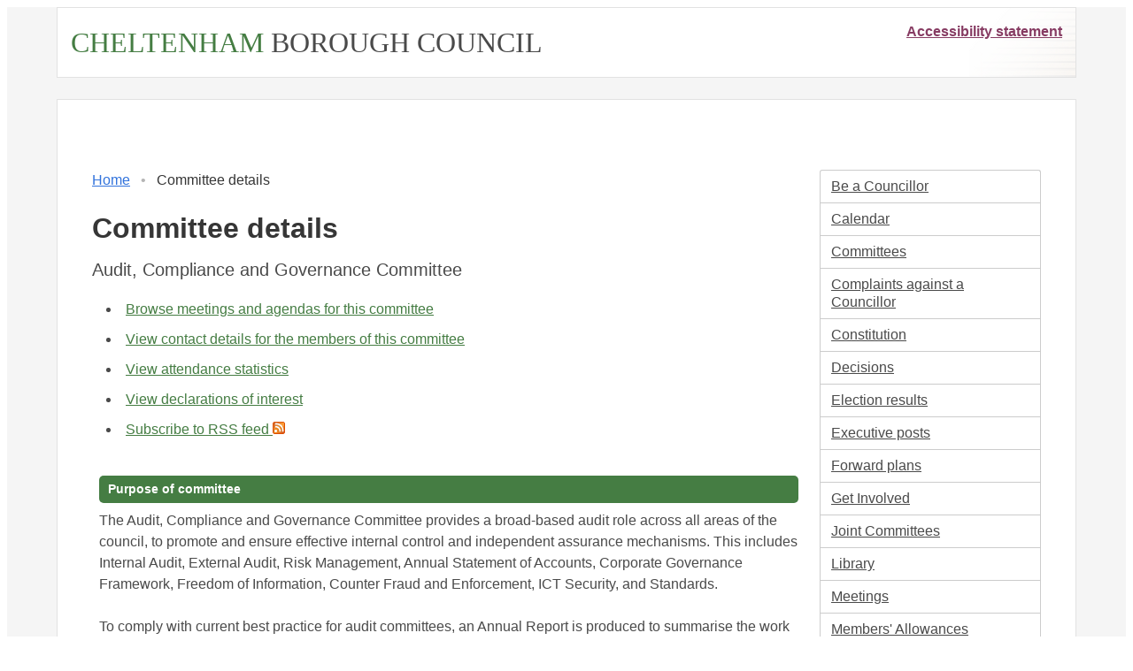

--- FILE ---
content_type: text/html; charset=utf-8
request_url: https://democracy.cheltenham.gov.uk/mgCommitteeDetails.aspx?ID=165
body_size: 4665
content:
<!DOCTYPE html>



<html lang="en">
	<head>
		<meta charset="utf-8">
		<meta http-equiv="X-UA-Compatible" content="IE=edge">
		<meta name="viewport" content="width=device-width, initial-scale=1">
		<meta http-equiv='X-UA-Compatible' content='IE=edge, chrome=1' /><meta name="DC.title"  content="Committee details - Audit, Compliance and Governance Committee"/>
<meta name="DC.description"  content="Description of the purpose and membership of Audit, Compliance and Governance Committee
&lt;h2&gt;Temporary security measures introduced for public meetings&lt;/h2&gt;

&lt;p&gt;Measures to improve security during council meetings will come into effect next week. Importantly, if you want to attend a public meeting you will need to register your details in advance. The changes will ensure that meetings can go ahead without interruption and provide evidence if it is needed.&lt;/p&gt;

&lt;p&gt;Find out more about the &lt;a href=&quot;https://www.cheltenham.gov.uk/news/article/2835/temporary_security_measures_introduced_for_public_meetings&quot; title=&quot;temporary security measures&quot;&gt;temporary security measures&lt;/a&gt;.&lt;/p&gt;
"/>
<meta name="DC.date" scheme="W3CDTF"  content="2026-01-23"/>
<meta name="DC.date.modified" scheme="W3CDTF"  content="2026-01-14"/>
<meta name="DC.date.created" scheme="W3CDTF"  content="2010-04-30"/>
<meta name="DC.subject" scheme="eGMS.IPSV"  content="Government, politics and public administration"/>
<meta name="DC.subject" scheme="eGMS.IPSV"  content="Local government"/>
<meta name="DC.subject" scheme="eGMS.IPSV"  content="Decision making"/>
<meta name="DC.subject" scheme="eGMS.IPSV"  content="Local government committees"/>

<link type="text/css" href="jquery-ui/css/Smoothness/jquery-ui-1.13.2.custom.min.css" rel="stylesheet" /> 
<link type="text/css" href="jquery-ui/Add-ons/mg.jqueryaddons.css" rel="stylesheet" /> 
		<title>Committee details - Audit, Compliance and Governance Committee - Modern Council</title>
		
		<link href="SiteSpecific/res/css/bulma.min.css" rel="stylesheet" />
		<link href="SiteSpecific/res/css/demo.css" rel="stylesheet" />
		<link href="SiteSpecific/res/css/all.min.css" rel="stylesheet" />
	
		<link href="sitespecific/ssMgStyles.css" rel="stylesheet" type="text/css" />
		<link href="sitespecific/ssWordStyles.css" rel="stylesheet" type="text/css" />
		<link href="sitespecific/ssMgResponsive.css" rel="stylesheet" type="text/css" />

		<link href="sitespecific/mgTile.css" rel="stylesheet" type="text/css" />
		<link href="sitespecific/css/all.min.css" rel="stylesheet" type="text/css" />
	</head>
	<body class="has-background-light">
		<a class="sr-only" href="#mgMainContent">Skip to main content</a>
		<div class="container has-background-white">
			<header id="page-header">
				<div>
					<a id="councilName" href="https://www.cheltenham.gov.uk"><span style="color:#457d43;">CHELTENHAM</span> <span style="color:#4a4a4a;">BOROUGH COUNCIL</span></a><span style="float:right;"><a style="color:#873c63;font-weight:700;" href="https://www.cheltenham.gov.uk/accessibility">Accessibility statement</a></span>
				</div>
			</header>
		</div>
		<div class="is-hidden-desktop section reduced-top-padding no-bottom-padding">
			<div id="mobile-menu-holder">
				<div>
					<div class="dropdown" id="mobile-menu">
						<div class="dropdown-trigger">
							<button class="button is-large" type="button" onclick="handleMobileMenu(this)">
								Section menu <span class="caret"></span>
							</button>
						</div>
						<div class="dropdown-menu">
							<div class="dropdown-content">
						<div class="menu"><ul class="menu-list">
<li><a href="https://www.local.gov.uk/be-councillor/becoming-councillor-0" title="Link to Be a Councillor">Be a Councillor</a></li>
<li><a href="mgCalendarMonthView.aspx?GL=1&amp;bcr=1" title="Link to calendar of meetings">Calendar</a></li>
<li><a href="mgListCommittees.aspx?bcr=1" title="Link to committee structure">Committees</a></li>
<li><a href="mgCllrComplaints.aspx?bcr=1" title="Link to complaints against a councillor">Complaints against a Councillor</a></li>
<li><a href="ieListDocuments.aspx?CId=279&MId=1960&Info=1&bcr=1" title="Link to the consitiution">Constitution</a></li>
<li><a href="mgDelegatedDecisions.aspx?bcr=1&amp;DM=0&amp;DS=2&amp;K=0&amp;DR=&amp;V=0" title="Link to register of decisions">Decisions</a></li>
<li><a href="mgManageElectionResults.aspx?bcr=1" title="Link to election results">Election results</a></li>
<li><a href="mgListExecPosts.aspx?bcr=1" title="Link to Executive posts">Executive posts</a></li>
<li><a href="mgPlansHome.aspx?bcr=1" title="Link to Forward Plans">Forward plans</a></li>
<li><a href="mgGeneric.aspx?MD=mggetinvolved&bcr=1" title="Link to get involved">Get Involved</a></li>
<li><a href="mgGeneric.aspx?md=mgJointCommittees&bcr=1" title="Link to joint committees">Joint Committees</a></li>
<li><a href="ecCatDisplay.aspx?bcr=1&amp;sch=doc" title="Link to documents library">Library</a></li>
<li><a href="ieDocHome.aspx?bcr=1" title="Link to committee meetings">Meetings</a></li>
<li><a href="mgGeneric.aspx?MD=MembersAllowances&amp;bcr=1" title="Link to members' allowances">Members' Allowances</a></li>
<li><a href="mgListOutsideBodies.aspx?bcr=1" title="Link to outside bodies">Outside bodies</a></li>
<li><a href="mgParishCouncilDetails.aspx?bcr=1" title="Link to parish councils">Parish Councils</a></li>
<li><a href="mgEPetitionListDisplay.aspx?bcr=1" title="Link to petitions">Petitions</a></li>
<li><a href="mgGeneric.aspx?MD=mgpublicquestions&amp;bcr=1" title="Link to public questions">Public Questions</a></li>
<li><a href="mgGeneric.aspx?bcr=1&amp;MD=registerofinterests" title="Link to register of interests">Register of Interests</a></li>
<li><a href="ieDocSearch.aspx?bcr=1" title="Link to free text search">Search documents</a></li>
<li><a href="mgRegisterKeywordInterest.aspx?bcr=1" title="Link to subscribe to updates">Subscribe to updates</a></li>
<li><a href="mgWhatsNew.aspx?bcr=1" title="Link to what's new">What's New</a></li>
<li><a href="mgMemberIndex.aspx?bcr=1" title="Link to your councillors">Your Councillors</a></li>
<li><a href="mgMemberIndexMP.aspx?bcr=1" title="Link to your MPs">Your MPs</a></li>
<li><a href="ieLogon.aspx?bcr=1" title="Link to Logon">Logon</a></li></ul></div>
							</div>
						</div>
					</div>
				</div>
			</div>
		</div>
		<div class="section reduced-top-padding">
		<div class="container has-background-white">
			<div role="main">
				<a class="is-hidden" name="mgMainContent"></a>
				<div id="content-holder">
					<div class="section">

					<div class="columns">
						<div class="column">
							<nav aria-label="Breadcrumb" class="breadcrumb has-bullet-separator" id="breadcrumb-holder"><ul><li><a href="/">Home</a></li><li class="is-active"><a href="#">Committee details</a></li></ul></nav>
							<div id="modgov"><div class="mgHeader"><h1 class="mgMainTitleTxt title">Committee details</h1></div>
				
			<div class="mgSubTitle" >	
	    <h2 class="subtitle mgSubTitleTxt">Audit, Compliance and Governance Committee</h2>
        </div>
			
<script type="text/javascript">
	if(window.$ModernGov === undefined)
	{
		Object.defineProperty(window, "$ModernGov", { value: {} });
		Object.defineProperty($ModernGov, "Settings", {value: {} });
		Object.defineProperty($ModernGov, "Translations", {value: {} });
		Object.defineProperty($ModernGov.Settings, "DisableDateTimePickers", { value: false });
Object.defineProperty($ModernGov.Settings, "RequiredLanguage", { value: -1 });

	}
</script>
	<div class="mgLinks" >


<ul  class="mgActionList" >
			<li><a  href="ieListMeetings.aspx?CommitteeId=165"  title="Link&#32;to&#32;meetings&#32;for&#32;Audit,&#32;Compliance&#32;and&#32;Governance&#32;Committee">Browse meetings and agendas for this committee</a></li>				
			<li><a  href="mgCommitteeMailingList.aspx?ID=165"  title="Link&#32;to&#32;contact&#32;details&#32;for&#32;the&#32;members&#32;of&#32;Audit,&#32;Compliance&#32;and&#32;Governance&#32;Committee">View contact details for the members of this committee</a></li>	
			<li><a  href="mgAttendanceSummary.aspx?RPID=165"  title="Link&#32;to&#32;attendance&#32;statistics&#32;for&#32;Audit,&#32;Compliance&#32;and&#32;Governance&#32;Committee">View attendance statistics</a></li>	
			<li><a  href="mgListDeclarationsOfInterest.aspx?RPID=165"  title="Link&#32;to&#32;declarations&#32;of&#32;interest">View declarations of interest</a></li>	

			<li><a type="application/rss+xml"  href="mgRss.aspx?XXR=0&CID=165"  title="Link&#32;to&#32;subscribe&#32;to&#32;RSS&#32;feed&#32;for&#32;Audit,&#32;Compliance&#32;and&#32;Governance&#32;Committee">Subscribe to RSS feed <span><img height="14" width="14" src="mgimages/rss_14x14.png" alt="" /></span> </a></li>

</ul>
</div>
<div class="mgContent" >
<link rel="alternate" type="application/rss+xml" title="modern.gov - What's new"  href="mgRss.aspx?CID=165"  /> 

<h2 class="mgSectionTitle">Purpose of committee</h2>
		<div class="mgWordPara"><div class="WordSection1">
<p class="MsoNormal">The Audit, Compliance and Governance Committee
provides a broad-based audit role across all areas of the council,
to promote and ensure effective internal control and independent
assurance mechanisms. This includes Internal Audit, External Audit,
Risk Management, Annual Statement of Accounts, Corporate Governance
Framework, Freedom of Information, Counter Fraud and Enforcement,
ICT Security, and Standards.</p>
<p class="MsoNormal">&nbsp;</p>
<p class="MsoNormal">To comply with current best practice for audit
committees, an Annual Report is produced to summarise the work
undertaken by the committee during the previous municipal year and
demonstrate that it has fulfilled its terms of reference. Sharing a
summary of its activities and achievements serves as a useful
reminder of the role of the committee in providing assurance about
the council&rsquo;s governance, risk management and financial and
business controls.</p>
<p class="MsoNormal">&nbsp;</p>
<p class="MsoNormal"><a href=
"https://democracy.cheltenham.gov.uk/documents/s52250/Audit%20Compliance%20and%20Governance%20Annual%20Report%202025.pdf">
Audit, Compliance and Governance Annual Report 2025</a></p>
<p class="MsoNormal">&nbsp;</p>
<p class="MsoNormal">&nbsp;</p>
<p class="MsoNormal">&nbsp;</p>
</div>
</div>
<h2 class="mgSectionTitle">Membership<a name="#MEM"></a></h2>
		

<ul  class="mgBulletList" >

							<li><a  href="mgUserInfo.aspx?UID=7061"  title="Link&#32;to&#32;user&#32;information&#32;for&#32;Councillor&#32;Adrian&#32;Bamford">Councillor Adrian Bamford</a>&nbsp; &#40;Chair&#41;&nbsp; </li>		

							<li><a  href="mgUserInfo.aspx?UID=7422"  title="Link&#32;to&#32;user&#32;information&#32;for&#32;Councillor&#32;Ashleigh&#32;Davies">Councillor Ashleigh Davies</a>&nbsp; &nbsp; </li>		

							<li><a  href="mgUserInfo.aspx?UID=7425"  title="Link&#32;to&#32;user&#32;information&#32;for&#32;Councillor&#32;Chris&#32;Day">Councillor Chris Day</a>&nbsp; &nbsp; </li>		

							<li><a  href="mgUserInfo.aspx?UID=7428"  title="Link&#32;to&#32;user&#32;information&#32;for&#32;Councillor&#32;Dr&#32;Cathal&#32;Lynch">Councillor Dr Cathal Lynch</a>&nbsp; &nbsp; </li>		

							<li><a  href="mgUserInfo.aspx?UID=7429"  title="Link&#32;to&#32;user&#32;information&#32;for&#32;Councillor&#32;Ben&#32;Orme">Councillor Ben Orme</a>&nbsp; &#40;Vice-Chair&#41;&nbsp; </li>		

							<li><a  href="mgUserInfo.aspx?UID=7059"  title="Link&#32;to&#32;user&#32;information&#32;for&#32;Councillor&#32;Julian&#32;Tooke">Councillor Julian Tooke</a>&nbsp; &nbsp; </li>		

							<li><a  href="mgUserInfo.aspx?UID=1501"  title="Link&#32;to&#32;user&#32;information&#32;for&#32;Councillor&#32;Dr&#32;David&#32;Willingham">Councillor Dr David Willingham</a>&nbsp; &nbsp; </li>		
					    	<li>Mr Duncan Chittenden&nbsp; &nbsp; Independent Person</li>
					    	<li>Vacancy&nbsp; &nbsp; Independent Person</li>

</ul>
<h2 class="mgSectionTitle">Contact information</h2>			

		<p><span  class="mgLabel" >Support officer: </span>Democratic Services.  </p>
			<p><span  class="mgLabel" >Phone: </span>
			01242 264129</p>
			<p><span  class="mgLabel" >Email: </span>
			<a href="/cdn-cgi/l/email-protection#3e7a5b53515d4c5f4a575d106d5b4c48575d5b4d7e5d565b524a5b50565f5310595148104b55" title="Send&#32;email&#32;to&#32;Audit,&#32;Compliance&#32;and&#32;Governance&#32;Committee">Democratic.Services&#64;cheltenham.gov.uk</a></p>
<div class="mgHelpLine" >	
</div>	

</div>
<div class="mgFooter" >		

	<p>&nbsp;</p>

<input type="hidden" value="false" id="hidIsExtLinkNewWindow" name="hidIsExtLinkNewWindow"><!--#79852 remove trailing slash-->


    <script data-cfasync="false" src="/cdn-cgi/scripts/5c5dd728/cloudflare-static/email-decode.min.js"></script><script src="edit-doc-activex.js" type="text/javascript"></script>

    <script type="text/javascript" src="jquery-ui/js/jquery-3.5.1.min.js"></script>
    <script type="text/javascript" src="jquery-ui/js/jquery-ui-1.13.2.min.js"></script>

    <script type="text/javascript">
	var mgJQuery = jQuery.noConflict(true);
        var thisFormValidator;
    </script>

    <script type="text/javascript" src="jquery-ui/json/json2.js"></script>
    <script type="text/javascript" src="jquery-ui/Add-ons/mg.jqueryaddons.min.js"></script>
    <script type="text/javascript" src="mgAjaxScripts.js"></script> 
    
	    <script type="text/javascript" src="mgGraphScripts.js"></script> 
          
    <script type="text/javascript">
        function CommonAjaxInit()
        {
            Common_DocumentReady(false, 0);	// FB16622 - Default changed from Mark T's original to 0 thereby disabling it if no value set.
        }

        mgJQuery(document).ready(CommonAjaxInit);

        //FB39842 RBFRS Website - Modern.Gov Councillors Page. JK
        mgJQuery(window).on('load', function ()
        {
            Common_WindowLoad();
        });

    </script>  
</div>
</div>
						</div>
						<nav class="column is-one-quarter is-hidden-mobile is-hidden-tablet-only" id="side-nav">
						<div class="menu"><ul class="menu-list">
<li><a href="https://www.local.gov.uk/be-councillor/becoming-councillor-0" title="Link to Be a Councillor">Be a Councillor</a></li>
<li><a href="mgCalendarMonthView.aspx?GL=1&amp;bcr=1" title="Link to calendar of meetings">Calendar</a></li>
<li><a href="mgListCommittees.aspx?bcr=1" title="Link to committee structure">Committees</a></li>
<li><a href="mgCllrComplaints.aspx?bcr=1" title="Link to complaints against a councillor">Complaints against a Councillor</a></li>
<li><a href="ieListDocuments.aspx?CId=279&MId=1960&Info=1&bcr=1" title="Link to the consitiution">Constitution</a></li>
<li><a href="mgDelegatedDecisions.aspx?bcr=1&amp;DM=0&amp;DS=2&amp;K=0&amp;DR=&amp;V=0" title="Link to register of decisions">Decisions</a></li>
<li><a href="mgManageElectionResults.aspx?bcr=1" title="Link to election results">Election results</a></li>
<li><a href="mgListExecPosts.aspx?bcr=1" title="Link to Executive posts">Executive posts</a></li>
<li><a href="mgPlansHome.aspx?bcr=1" title="Link to Forward Plans">Forward plans</a></li>
<li><a href="mgGeneric.aspx?MD=mggetinvolved&bcr=1" title="Link to get involved">Get Involved</a></li>
<li><a href="mgGeneric.aspx?md=mgJointCommittees&bcr=1" title="Link to joint committees">Joint Committees</a></li>
<li><a href="ecCatDisplay.aspx?bcr=1&amp;sch=doc" title="Link to documents library">Library</a></li>
<li><a href="ieDocHome.aspx?bcr=1" title="Link to committee meetings">Meetings</a></li>
<li><a href="mgGeneric.aspx?MD=MembersAllowances&amp;bcr=1" title="Link to members' allowances">Members' Allowances</a></li>
<li><a href="mgListOutsideBodies.aspx?bcr=1" title="Link to outside bodies">Outside bodies</a></li>
<li><a href="mgParishCouncilDetails.aspx?bcr=1" title="Link to parish councils">Parish Councils</a></li>
<li><a href="mgEPetitionListDisplay.aspx?bcr=1" title="Link to petitions">Petitions</a></li>
<li><a href="mgGeneric.aspx?MD=mgpublicquestions&amp;bcr=1" title="Link to public questions">Public Questions</a></li>
<li><a href="mgGeneric.aspx?bcr=1&amp;MD=registerofinterests" title="Link to register of interests">Register of Interests</a></li>
<li><a href="ieDocSearch.aspx?bcr=1" title="Link to free text search">Search documents</a></li>
<li><a href="mgRegisterKeywordInterest.aspx?bcr=1" title="Link to subscribe to updates">Subscribe to updates</a></li>
<li><a href="mgWhatsNew.aspx?bcr=1" title="Link to what's new">What's New</a></li>
<li><a href="mgMemberIndex.aspx?bcr=1" title="Link to your councillors">Your Councillors</a></li>
<li><a href="mgMemberIndexMP.aspx?bcr=1" title="Link to your MPs">Your MPs</a></li>
<li><a href="ieLogon.aspx?bcr=1" title="Link to Logon">Logon</a></li></ul></div>
						</nav>
					</div>
					</div>
				</div>
			</div>
		</div>
		</div>
		<footer id="page-footer" class="footer">
		<div id="footerContainer">
			<div class="logo"></div>
			<p>Cheltenham Borough Council<br>
			Municipal Offices<br>Promenade<br>Cheltenham<br>GL50 9SA</p>
			<p style="font-weight:bolder;"> Privacy Notice</p>
			<p>Data Controller: Cheltenham Borough Council<br>
			<a href="https://www.cheltenham.gov.uk/your-data" style="color:#fff;">Your data - council privacy notices</a><br></p>
		</div>
		<div class="has-text-centered">
			<small>&copy; Civica UK Ltd.</small>
		</div>
		</footer>
	</body>
	<script>
		function handleMobileMenu(e)
		{
			var dropdown = document.getElementById("mobile-menu");
			dropdown.classList.toggle("is-active");
		}
	</script>
</html>

--- FILE ---
content_type: text/css
request_url: https://democracy.cheltenham.gov.uk/sitespecific/ssMgStyles.css
body_size: 21874
content:
/*
	Copyright Modern.gov 2016
*/

.mixin-top-curves {
  border-top-left-radius: 5px;
  -moz-border-radius-topleft: 5px;
  -webkit-border-top-left-radius: 5px;
  border-top-right-radius: 5px;
  -moz-border-radius-topright: 5px;
  -webkit-border-top-right-radius: 5px;
}
.mixin-full-curves {
  border-radius: 5px;
  -moz-border-radius: 5px;
  -webkit-border-radius: 5px;
}
.mixin-no-margin-padding {
  margin: 0px;
  padding: 0px;
}
/* End of mixins */
html.busy,
html.busy * {
  cursor: wait !important;
}
#modgov {

}
#modgov form {
  margin: 0px;
  padding: 0px;
}
#modgov th {
  font-weight: bold;
  color: #000000;
  text-align: left;
}
#modgov caption {
  border: none;
  font-weight: bold;
  text-align: left;
}
#modgov h1 {
  margin-bottom: 10px;
}
#modgov select {
  border: 1px solid #BDBCBC;
  margin-right: 5px;
}
#modgov .mgSectionTitle {
  padding-right: 2px;
  padding-left: 10px;
  padding-top: 5px;
  padding-bottom: 5px;
  margin-left: 0px;
  margin-right: 0px;
  margin-top: 0px;
  margin-bottom: 5px;
  font-weight: bold;
  color: white;
  background-color: #457d43;
  font-size: 14px;
  border-radius: 5px;
  -moz-border-radius: 5px;
  -webkit-border-radius: 5px;
}
#modgov h2.mgSectionTitle {
  margin-top: 10px;
  clear: both;
  border-radius: 5px;
}
#modgov p.mgSectionTitle {
  font-weight: bold;
  padding-bottom: 5pt;
  margin: 0;
  color: white;
  text-indent: 0cm;
  padding-top: 5pt;
  background: #457d43;
  text-align: left;
  padding-left: 5px;
  border-radius: 0 5px 0 0;
  -moz-border-radius-topright: 5px;
  -webkit-border-top-right-radius: 5px;
}
#modgov caption.mgSectionTitle {
  background-color: #457d43;
  padding: 6px 5px 6px 5px;
  position: relative;
  border-radius: 5px 5px 0px 0px;
  -moz-border-radius-topleft: 5px;
  -moz-border-radius-topright: 5px;
  -webkit-border-top-right-radius: 5px;
  -webkit-border-top-left-radius: 5px;
  color: White;
}
#modgov td.mgSectionTitle {
  font-weight: bold;
  color: white;
  background-color: #457d43;
}
#modgov .mgAiTitleTxt {
  font-weight: bold;
  margin-bottom: 0.5em;
  vertical-align: top;
}
#modgov .mgSubItemTitleTxt {
  margin-top: 12px;
  font-weight: bold;
  margin-bottom: 10px;
  margin-left: 0.5em;
  color: black;
  font-size: 1em;
}
#modgov .mgSubTitle {
  margin: 10px 0 10px 0;
}
#modgov div.mgTableTitleTxt {
  background: #457d43;
  padding-left: 10px;
  font-weight: bold;
  padding-bottom: 5px;
  line-height: 1.2em;
  color: white;
  padding-top: 5px;
  margin-right: -1px;
  border-top-left-radius: 5px;
  -moz-border-radius-topleft: 5px;
  -webkit-border-top-left-radius: 5px;
  border-top-right-radius: 5px;
  -moz-border-radius-topright: 5px;
  -webkit-border-top-right-radius: 5px;
}
#modgov .mgPlanItemForCallIn {
  color: black;
  background-color: yellow;
}
#modgov .mgPlanItemInForce {
  color: white;
  background-color: green;
}
#modgov .mgPlanItemDeferred {
  color: white;
  background-color: blue;
}
#modgov .mgPlanItemRejected {
  color: white;
  background-color: red;
}
#modgov .mgPlanTimetableTxt {
  vertical-align: middle;
  text-align: center;
}
#modgov .mgPlanTitle {
  font-weight: bold;
  color: #d60000;
}
#modgov .mgPlanItemTitle {
  font-weight: bold;
}
#modgov .mgCalledInDecisionCell {
  background-color: #dddddd;
}
#modgov .mgPlanItemAwaitImplementation {
  color: white;
  background-color: #ffa500;
}
#modgov .mgPlanItemImplemented {
  color: white;
  background-color: green;
}
#modgov ul.mgTopLevelBulletList {
  margin-top: 1em;
  margin-bottom: 1.5em;
  margin-left: 1em;
}
#modgov ul.mgBulletList {
  padding-left: 0;
  margin-top: 0px;
  margin-bottom: 1.5em;
  margin-left: 0px;
}
#modgov ul.mgBulletList li {
  margin-top: 5px;
  margin-bottom: 0.5em;
  margin-left: 0em;
  padding-left: 10px;
  padding-bottom: 5px;
  list-style: inside;
}
#modgov ul.mgNonBulletList {
  padding-left: 0;
  margin-top: 0px;
  margin-bottom: 1em;
  margin-left: 0.5em;
  list-style-type: none;
}
#modgov ul.mgNonBulletList li {
  background: none;
  list-style-type: none;
}
#modgov ul.mgSubscribeList li {
  background: none;
}
#modgov .mgPagingLinks a {
  margin-right: 40px;
}
#modgov ul.mgActionList {
  padding-left: 0px;
  margin-top: 0px;
  margin-bottom: 1em;
  margin-left: 1em;
}
#modgov ul.mgActionList li {
  margin-left: 0em;
  padding-bottom: 10px;
  list-style: inside;
}
#modgov .mgLinks {
  margin: 20px 0px 20px 0px;
}
#modgov .mgLinks p {
  margin-bottom: 6px;
}
#modgov .mgLinks img {
  display: inline;
}
#modgov .mgLinks form {
  margin-top: 0px;
  margin-bottom: 0px;
}
#modgov .mgLinks ul.mgActionList {
  margin-top: 0px;
  margin-left: 1em;
  margin-right: 1em;
}
#modgov .mgNonBulletTableList {
  padding-left: 0;
  padding-bottom: 0px;
  margin: 0px;
  padding-top: 0px;
  list-style-type: none;
  list-style-image: none;
}
#modgov .mgNonBulletTableList ul,
#modgov .mgNonBulletTableList li {
  background: none;
  list-style-type: none;
}
#modgov li.mgTableOddRow {
  padding-right: 10px;
  padding-left: 10px;
  padding-bottom: 3px;
  padding-top: 3px;
  background: none;
  background-color: #e8e8ee;
  margin: 0 !important;
  list-style-type: none;
}
#modgov li.mgTableEvenRow {
  padding-right: 10px;
  padding-left: 10px;
  padding-bottom: 3px;
  padding-top: 3px;
  background: none;
  background-color: white;
  margin: 0 !important;
  list-style-type: none;
}
#modgov .mgCalendarWeekGrid {
  margin: 0px;
  padding: 0px;
  border: 1px solid #ccc;
}
#modgov .mgCalendarWeekGrid p {
  padding-top: 2px;
  padding-left: 5px;
}
#modgov .mgCalendarMonthRow {
  background-color: white;
}
#modgov .mgCalendarCellToday {
  font-weight: bold;
  vertical-align: top;
  background-color: #d7e5f1;
  text-align: left;
  border: 2px solid #457d43;
  color: #457d43;
  padding-left: 5px;
}
#modgov .mgCalendarCell {
  vertical-align: top;
  border: 1px solid #D1D1D1;
  text-align: left;
  padding-left: 5px;
}
#modgov .mgCalendarWeekTodayGrid {
  background-color: #F1F6EC;
  text-align: left;
  border: 2px solid #457d43;
  color: #457d43;
}
#modgov .mgCalendarWeekTodayGrid p {
  padding-top: 2px;
  padding-left: 5px;
}
#modgov .mgCalendarMonthGrid {
  border-right: medium none;
  border-top: medium none;
  border-left: medium none;
  border-bottom: medium none;
  margin-right: 0px;
  margin-left: 0px;
  margin-top: 0px;
  background-color: #cccccc;
  width: 99%;
}
#modgov .mgCalendarMonthGrid caption {
  padding-top: 8px;
  padding-bottom: 8px;
  padding-left: 8px;
  text-align: left;
  margin-bottom: 0px;
  border-radius: 0 5px 0 0;
  -moz-border-radius-topleft: 0px;
  -moz-border-radius-topright: 5px;
  -webkit-border-top-right-radius: 5px;
  -webkit-border-top-left-radius: 0px;
  -moz-border-radius-bottomleft: 0px;
  -moz-border-radius-bottomright: 0px;
  -webkit-border-bottom-right-radius: 0px;
  -webkit-border-bottom-left-radius: 0px;
  background-image: none;
}
#modgov .mgCalendarMonthGrid th {
  padding-top: 5px;
  background-color: white;
  text-align: left;
  background-image: url(tile_sub.gif);
  height: 30px;
  font-size: 12px;
  border: 1px solid #D1D1D1;
}
#modgov ul.mgDateList {
  padding-left: 0;
  margin-left: 1em;
  margin-top: 10px;
  list-style-type: none;
  list-style-image: none;
}
#modgov ul.mgDateList li {
  margin-bottom: 8px;
  text-indent: -6em;
  margin-left: 6em !important;
  background: none;
  list-style-type: none;
  list-style: none;
  background: none;
  padding: 0px 0px 0px 0px;
}
#modgov span.mgDateTxt,
#modgov span.mgTimeTxt {
  font-weight: bold;
}
#modgov ul.mgCalendarMonthEventList {
  padding-left: 0;
  margin-left: 0px;
  margin-top: 6px;
  list-style-type: none;
  list-style: none;
}
#modgov ul.mgCalendarMonthEventList li {
  padding-left: 0px;
  background: none;
  list-style: none;
}
#modgov .mgCalendarWeekEventList {
  padding-left: 0;
  margin-left: 0.5em;
  margin-top: 6px;
  list-style-type: none;
  list-style-image: none;
  margin-bottom: 0px;
}
#modgov .mgCalendarWeekEventList li {
  margin-bottom: 3px;
  text-indent: 0;
  margin-left: 0em;
  background: none;
  list-style-type: none;
  list-style-image: none;
  padding-left: 0px;
}
#modgov .mgCalendarDayTxt {
  font-weight: bold;
  margin-left: 0px;
  margin-bottom: 12px;
}
#modgov .mgCalendarDayDimTxt {
  color: gray;
  margin-left: 0px;
  margin-bottom: 12px;
}
#modgov .mgCalPrintTitleTxt {
  font-weight: bold;
  font-size: 17pt;
  color: black;
  font-family: Arial, Helvetica, sans-serif;
}
#modgov .mgCalPrintTxtBold {
  font-weight: bold;
  font-family: Arial, Helvetica, sans-serif;
}
#modgov .mgCalendarCellTxt {
  font-size: 1em;
}
#modgov .mgCalWeekendLink {
  float: right !important;
  margin-right: 20px !important;
}
#modgov .mgCalWeekendLink a {
  width: 180px !important;
}
#modgov td.mgItemNumberCell {
  font-weight: bold;
  vertical-align: top;
}
#modgov td.mgItemNumberCell p {
  margin-left: 0.5em;
}
#modgov .mgTableNextLnk {
  margin-top: 0px;
}
#modgov td.mgTabSelectTitle {
  font-weight: bold;
  color: white;
  background-color: #457d43;
  border: none;
  text-align: center;
}
#modgov td.mgTabUnSelectTitle {
  color: #ffffff;
  background-color: #cd5c5c;
  text-align: center;
}
#modgov td.mgFootnoteMarkerCell {
  vertical-align: top;
}
#modgov td.mgAlignRightCell {
  padding-right: 5px;
  text-align: right;
}
#modgov td.mgDecisionsTitleCell {
  width: 20%;
}
#modgov table.mgTableCentredPrinterView {
  margin-bottom: 20px;
  width: 100%;
  border-right: #007970 1px solid;
  border-top: #007970 2px solid;
  border-left: #007970 2px solid;
  border-bottom: #007970 1px solid;
}
#modgov table.mgTableCentredPrinterView td {
  padding-right: 6px;
  padding-left: 6px;
  padding-bottom: 3px;
  padding-top: 3px;
  border-right: #006699 1px solid;
  border-top: #006699 2px solid;
  border-left: #006699 2px solid;
  border-bottom: #006699 1px solid;
  text-align: center;
}
#modgov table.mgTableCentredPrinterView td.cssBottomBoldBorderedCentredTableCell {
  border-bottom: #007970 2px solid;
}
#modgov table.mgStatsTable {
  margin-top: 0px;
  margin-bottom: 10px;
  border-collapse: collapse;
}
#modgov table.mgStatsTable caption.mgSectionTitle {
  background: #457d43;
  color: #ffffff;
  padding-bottom: 5px;
}
#modgov table.mgStatsTable Caption a {
  color: white;
  text-decoration: none;
}
#modgov table.mgStatsTable td,
#modgov table.mgStatsTable th {
  padding-right: 10px;
  text-align: left;
  padding-left: 5px;
}
#modgov table.mgStatsTable table.mgSummarySubTable {
  margin: 0;
  border-collapse: collapse;
}
#modgov table.mgStatsTable table.mgSummarySubTable Caption a {
  color: white;
  text-decoration: none;
}
#modgov table.mgStatsTable table.mgSummarySubTable tr td {
  vertical-align: top;
}
#modgov table.mgStatsTable table.mgSummarySubTable tr.mgTableOddRow td {
  background-color: #eeeeee;
}
#modgov table.mgStatsTable table.mgSummarySubTable td,
#modgov table.mgStatsTable table.mgSummarySubTable th {
  padding-left: 0px;
  padding-right: 10px;
  text-align: left;
}
#modgov table.mgStatsTable table.mgSummarySubTable td.mgIndentCell {
  padding-left: 14px;
}
#modgov table.mgReviewListTable tr.mgTableOddRow td {
  background-color: #eeeeee;
}
#modgov table.mgItemTable {
  margin-top: 0px;
  margin-left: 0px;
  border-collapse: collapse;
}
#modgov table.mgItemTable th {
  vertical-align: top;
  padding-left: 0.5em;
  padding-right: 0px;
  padding-bottom: 0px;
}
#modgov table.mgItemTable td {
  padding-right: 0px;
  padding-left: 0.5em;
  width: auto;
}
#modgov table.mgTabTable {
  margin-top: 0px;
  margin-left: 0px;
  padding-top: 0px;
  padding-left: 0px;
  border-collapse: collapse;
  clear: both;
}
#modgov table.mgTabTable caption {
  padding-top: 8px;
  padding-bottom: 8px;
  padding-left: 8px;
  background-image: none;
  border-radius: 0 5px 0 0;
  -moz-border-radius: 0 5px 0 0;
  -webkit-border-radius: 0 5px 0 0;
  margin: 0px;
}
#modgov table.mgTabTable td {
  padding-top: 3px;
  padding-left: 3px;
}
#modgov .mgTableBorderFullWidth,
#modgov .mgTableBorderFullWidth td {
  border: #006699 2px solid;
  padding: 3px 6px 3px 6px;
}
#modgov .mgTableNoBorderFullWidth {
  border-style: none;
  margin-bottom: 20px;
  width: 100%;
}
#modgov .mgTableNoBorderFullWidth td {
  padding-right: 6px;
  padding-left: 6px;
  padding-bottom: 3px;
  padding-top: 3px;
}
#modgov .mgTableBorder {
  border-collapse: collapse;
  padding-bottom: 25px;
  margin-bottom: 20px;
}
#modgov .mgTableBorder td {
  padding-right: 6px;
  padding-left: 6px;
  padding-bottom: 3px;
  padding-top: 3px;
}
#modgov td.mgBottomBorderedTableCell {
  border-bottom: #006699 1px solid;
}
#modgov td.mgBottomBorderedCentredTableCell,
#modgov .mgBottomBoldBorderedCentredTableCell {
  border-bottom: #006699 1px solid;
  text-align: center;
}
#modgov td.mgBorderedTableCell {
  border-right: #006699 1px solid;
  border-top: #006699 1px solid;
  border-left: #006699 1px solid;
  border-bottom: #006699 1px solid;
  vertical-align: top;
}
#modgov td.mgBottomBorderedCentredTableCell {
  text-align: center;
  border-bottom: #006699 1px solid;
}
#modgov td.mgCentredBoldText {
  text-align: center;
}
#modgov td.mgLeftBoldText {
  text-align: left;
  font-weight: bold;
}
#modgov .mgMeetingTableLnk {
  padding-right: 10px;
}
#modgov .mgTableTrailer {
  margin-bottom: 20px;
  margin-left: 0.5em;
}
#modgov .mgCalDayCellLH {
  font-weight: bold;
  font-family: Arial, Helvetica, sans-serif;
  border-top: black 1px solid;
  border-left: black 1px solid;
  border-bottom: black 1px solid;
  white-space: nowrap;
}
#modgov .mgCalDayCellRH {
  font-weight: bold;
  font-family: Arial, Helvetica, sans-serif;
  border-right: black 1px solid;
  border-top: black 1px solid;
  border-bottom: black 1px solid;
}
#modgov td.mgCalPrintTxt {
  font-weight: bold;
  font-family: Arial, Helvetica, sans-serif;
}
#modgov td.mgCalPrintTxt p {
  font-weight: bold;
  font-family: Arial, Helvetica, sans-serif;
  margin-top: 0px;
  margin-bottom: 12px;
}
#modgov td.mgCalDateCell {
  font-weight: bold;
  font-family: Arial, Helvetica, sans-serif;
  width: 13em;
  vertical-align: top;
  white-space: nowrap;
}
#modgov .mgCommitteesTable {
  margin-top: 20px;
  margin-bottom: 20px;
  width: 100%;
}
#modgov .mgCommitteesTable td {
  padding-right: 6px;
  padding-left: 6px;
  padding-bottom: 3px;
  padding-top: 3px;
  width: 33.3%;
}
#modgov .mgCommitteesTable th {
  font-weight: bold;
  padding-left: 6px;
  background-color: #e5e5e5;
}
#modgov hr.mgStatsHr {
  width: 60px;
}
#modgov .mgCouncillorImages {
  border-right: 0px;
  border-top: 0px;
  border-left: 0px;
  padding-top: 10px;
  border-bottom: 0px;
}
#modgov .mgUserBody {
  float: left;
  width: 100%;
  margin: 0px;
  padding: 0px;
}
#modgov .mgUserBody p {
  margin-left: 10px;
}
#modgov .mgThumbsList,
#modgov .mgImpThumbsList {
  padding-right: 0px;
  padding-left: 0px;
  padding-bottom: 0px;
  margin: 10px 0px 0px 0px;
  padding-top: 0px;
  height: 20px;
  voice-family: "\"}\"";
  voice-family: inherit;
  height: 1%;
}
#modgov .mgThumbsList ul,
#modgov .mgImpThumbsList ul {
  border-right: medium none;
  padding-right: 0px;
  border-top: medium none;
  padding-left: 0px;
  padding-bottom: 0px;
  margin: 0px;
  border-left: medium none;
  padding-top: 0px;
  border-bottom: medium none;
  list-style-type: none;
  text-align: center;
}
#modgov .mgThumbsList ul li,
#modgov .mgImpThumbsList ul li {
  padding-right: 0px;
  display: block;
  padding-left: 0px;
  float: left;
  padding-bottom: 0px;
  margin: 0px;
  width: 120px;
  padding-top: 0px;
  height: 350px;
  text-align: center;
  background: none;
}
#modgov .mgThumbsList ul li p,
#modgov .mgImpThumbsList ul li p {
  margin: 0px;
  font-size: 14px;
}
#modgov .mgThumbsList ul li a,
#modgov .mgImpThumbsList ul li a {
  padding-right: 0px;
  display: block;
  padding-left: 0px;
  background-image: none;
  padding-bottom: 0px;
  margin: 0px 0px 10px;
  line-height: 18px;
  padding-top: 0px;
  background-repeat: repeat;
  text-align: center;
  font-variant: normal;
  border-bottom: none;
}
#modgov .mgThumbsList ul li a:hover,
#modgov .mgImpThumbsList ul li a:hover,
#modgov .mgThumbsList ul li a:active,
#modgov .mgImpThumbsList ul li a:active {
  background-image: none;
  background-repeat: repeat;
}
#modgov .mgHeader {
  margin-top: 5px;
  margin-bottom: 12px;
  margin-left: 0;
}
#modgov .mgHeader p {
  margin-bottom: 6px;
}
#modgov .mgContent {
  margin: 0px;
  float: right;
  width: 99%;
  font-size: 1em;
}
#modgov .mgContent #mgItemTable p {
  /*margin: 0px;*/
  padding: 0px;
}
#modgov .mgContent #mgItemTable ul.mgActionList {
  margin-left: 0px;
}
#modgov .mgContent table {
  border: none;
}
#modgov .mgContent table th {
  text-align: left;
  border: none;
}
#modgov .mgContent ul {
  margin-bottom: 0px;
  margin-top: 10px;
}
#modgov .mgContent ul li {
  list-style: inside;
}
#modgov .mgContent form {
  margin-top: 0px;
  margin-bottom: 0px;
}
#modgov .mgContent label {
  font-size: 14px;
}
#modgov .mgContent img {
  display: inline;
}
#modgov .mgContent dl {
  margin-top: 0;
  margin-left: 22px;
}
#modgov .mgContent dt {
  font-weight: bold;
}
#modgov .mgContent dd {
  margin-left: 0;
  padding: 0px;
  margin-bottom: 5px;
}
#modgov .mgFooter {
  margin-left: 0px;
  margin-right: 0px;
  clear: both;
}
#modgov .mgFooter td {
  font-size: 1em;
}
#modgov .mgFooter p {
  margin-bottom: 6px;
}
#modgov input.mgGoButton,
#modgov input.mgSubmitButton,
#modgov input#butGo {
  border-radius: 5px;
  -moz-border-radius: 5px;
  -webkit-border-radius: 5px;
  margin-left: 10px;
  background: #457d43;
  border: 1px solid #457d43;
  color: #fff;
  cursor: pointer;
  padding: 3px 5px;
  margin-bottom: 8px;
  zoom: 1;
}
#modgov input.mgGoButton:hover,
#modgov input:mgSubmitButton:hover,
#modgov input#butGo:hover {
  background-image: none;
  text-decoration: none;
}
#modgov .mgInput {
  border: 1px solid #BDBCBC;
}
#modgov .mgFormRow {
  margin-bottom: 10px;
}
#modgov .mgFormRow label {
  width: 135px;
  display: block;
  float: left;
}
#modgov .mgFormRow input {
  border: 1px solid #BDBCBC;
}
#modgov .mgFormRowAlignTop {
  margin-bottom: 10px;
}
#modgov .mgFormRowAlignTop label {
  width: 100px;
  vertical-align: top;
}
#modgov .mgFormRowAlignTop input {
  margin-left: 10px;
}
#modgov .mgSubmitRow {
  margin-top: 5px;
  margin-bottom: 10px;
  margin-left: 10px;
  clear: both;
}
#modgov .mgSubmitRow input {
  margin-top: 5px;
}
#modgov textarea.mgNoteBox {
  width: 98%;
  height: 100px;
  max-width: 600px;
}
#modgov .mgTextBox {
  width: 98%;
  max-width: 600px;
}
#modgov ul.mgNotesList li {
  background-image: none;
  margin-bottom: 3px;
  text-indent: -3.9em;
  margin-left: 2.9em;
}
#modgov table.mgTickGrid {
  margin-left: 0;
  padding-left: 0;
  border-left: 0;
  border-collapse: collapse;
}
#modgov table.mgTickGrid caption {
  padding-left: 0;
  font-weight: normal;
}
#modgov table.mgTickGrid tr td {
  padding: 5px;
  border: black 1pt solid;
  text-align: center;
  width: 70px;
}
#modgov table.mgTickGrid td.mgRowIntroCell {
  margin: 0;
  border: 0;
  text-align: left;
  width: 150px;
}
#modgov table.mgTickGrid th {
  font-weight: normal;
  text-align: center;
}
#modgov table.mgTickGrid td.mgMissingCell {
  border: 0;
}
#modgov .mgEmailFormStart {
  margin-left: 0;
  margin-bottom: 3px;
}
#modgov .mgEmailFormStart input {
  border: none;
  background: white;
  padding: 0;
  color: #069;
  text-decoration: none;
  font-family: Verdana;
  line-height: inherit;
  display: inline;
  overflow: visible;
  font-size: 1em;
}
#modgov label.mgSimpleLabel {
  display: inline;
  float: none;
  width: auto;
}
#modgov .mgMultiRow {
  margin-top: 5px;
  margin-bottom: 10px;
  margin-left: 10px;
}
#modgov .mgMultiRow input {
  margin-top: 5px;
}
#modgov .mgMultiRow span {
  margin-left: 10px;
  margin-top: 5px;
  display: block;
  text-align: left;
  float: left;
  width: 100px;
}
#modgov input.mgOptionalIssueActionCheckbox {
  vertical-align: top;
}
#modgov a.mgShowGuidanceNote {
  background: url(../mgimages/help.png) no-repeat left top;
  padding-left: 20px;
}
#modgov a.mgHideGuidanceNote {
  background: url(../mgimages/help.png) no-repeat left top;
  padding-left: 20px;
}
#modgov a.mgCloseLink:Link,
#modgov a.mgCloseLink {
  background: url(../mgimages/close.png) no-repeat left top;
  padding-left: 20px;
  text-decoration: none;
}
#modgov a.mgCloseLink:hover {
  background: url(../mgimages/close-hover.png) no-repeat left top;
  padding-left: 20px;
  text-decoration: none;
}
#modgov .mgDeclarations textarea {
  font-size: x-small;
  margin: 0px;
  color: #000000;
  font-family: Arial, Helvetica, Verdana, Geneva, sans-serif;
}
#modgov .mgDeclarations caption {
  padding-bottom: 10px;
}
#modgov .mgDeclarations td {
  width: 50%;
  vertical-align: top;
}
#modgov .mgDeclarations th {
  padding-left: 6px;
}
#modgov .mgInterestsTable {
  border-right: #457d43 2px solid;
  border-top: #457d43 2px solid;
  border-left: #457d43 2px solid;
  border-bottom: #457d43 2px solid;
  margin-top: 20px;
  margin-bottom: 3px;
  width: 95%;
}
#modgov .mgInterestsTable td {
  padding-right: 6px;
  padding-left: 6px;
  padding-bottom: 3px;
  padding-top: 3px;
}
#modgov .mgInterestsTable th {
  font-weight: bold;
  padding-left: 6px;
  background-color: #e5e5e5;
}
#modgov .mgBlogEntry {
  margin: 25px 5px 10px 0px;
}
#modgov .mgBlogReply {
  margin: 0px 5px 10px 0px;
}
#modgov .mgBlogEntryContent {
  border: 1px dashed #35517A;
  border-width: 0px 1px 0px 1px;
  margin: 0em 2em 0em 2em;
}
#modgov .mgBlogEntryContent P.mgBlogEntryContent {
  margin: 4px 8px 6px 8px;
}
#modgov .mgBlogEntrySummary {
  border: 2px solid #35517A;
  border-width: 2px 2px 2px 2em;
  padding: 0.5em 0.5em 0.5em 1em;
  background: #e6ebf1;
  line-height: 1em;
}
#modgov .mgBlogEntrySummary p.mgBlogEntrySummary {
  margin: 0px 0px 0px 0px;
}
#modgov .mgBlogEntrySummary span.mgBlogEntrySummaryLinks {
  margin: 0px 0px 0px 0px;
  text-align: right;
}
#modgov .mgBlogEntrySummary a {
  margin-left: 10px;
}
#modgov .mgBlogEntryTitle {
  border: 1px dashed #35517A;
  border-width: 1px 1px 1px 1px;
  padding: 0em 0em 0em 0em 
		margin: 0em 0em 0em 0em;
}
#modgov .mgBlogEntryTitle ul.mgActionList {
  margin-top: 0px;
  margin-bottom: 3px;
  margin-left: 2px;
  list-style-type: square;
}
#modgov .mgBlogEntryTitle ul.mgActionList h2 {
  font-size: 1.2em;
  border: 2px solid #35517A;
  border-width: 2px 2px 2px 25px;
  padding: 0.5em 0.5em 0.5em 1em;
  background: #e6ebf1;
  margin: 0;
}
#modgov .mgBlogEntryTitle ul.mgActionList h3 {
  font-size: 1em;
  border: 2px solid #35517A;
  border-width: 2px 2px 2px 2px;
  padding: 0.5em 0.5em 0.5em 1em;
  background: #e6ebf1;
  margin: 0px 0px 0px 23px;
}
#modgov .mgBlogEntryTitle ul.mgActionList li {
  margin: 0px 0px 0px 0px;
  vertical-align: middle;
}
#modgov .mgBlogEntryTitle ul.mgActionList li h2.mgBlogEntryTitle {
  color: #336699;
}
#modgov .mgBlogEntryTitle ul.mgActionList li span.mgBlogEntryTitle {
  color: #336699;
  padding: 0 0 0 6px;
  margin: 10px 10px 5px 0px;
  margin-left: 0px;
  font-size: medium;
}
#modgov .mgBlogEntryTitle ul.mgActionList li span.mgBlogEntryBookmark {
  margin: 0px 0px 0px 0px;
  color: black;
  vertical-align: middle;
}
#modgov .mgBlogDate {
  color: black;
  margin-bottom: 1em;
}
#modgov .mgBlog {
  margin: 0px;
  padding: 0px;
  border: 0;
}
#modgov .mg-ratings-button-container {
  display: inline-block;
  white-space: nowrap;
}
#modgov .mg-ratings-button {
  display: inline-block;
  height: 28px;
  border: solid 1px rgba(0, 0, 0, 0);
  padding: 0 10px;
  outline: 0;
  font-weight: bold;
  font-size: 11px;
  text-decoration: none;
  white-space: nowrap;
  word-wrap: normal;
  line-height: normal;
  vertical-align: middle;
  cursor: pointer;
  border-radius: 2px;
  -moz-border-radius: 2px;
  -webkit-border-radius: 2px;
  border-radius: 2px;
  box-shadow: 0 1px 0 rgba(0, 0, 0, 0.05);
  -moz-box-shadow: 0 1px 0 rgba(0, 0, 0, 0.05);
  -ms-box-shadow: 0 1px 0 rgba(0, 0, 0, 0.05);
  -webkit-box-shadow: 0 1px 0 rgba(0, 0, 0, 0.05);
  box-shadow: 0 1px 0 rgba(0, 0, 0, 0.05);
}
#modgov .mg-ratings-button-subscribe,
#modgov .mg-ratings-button-subscribe[disabled],
#modgov .mg-ratings-button-subscribe[disabled]:hover,
#modgov .mg-ratings-button-subscribe[disabled]:active,
#modgov .mg-ratings-button-subscribe[disabled]:focus {
  color: #fefefe;
  box-shadow: 0 1px 0 rgba(0, 0, 0, 0.15);
  -moz-box-shadow: 0 1px 0 rgba(0, 0, 0, 0.15);
  -ms-box-shadow: 0 1px 0 rgba(0, 0, 0, 0.15);
  -webkit-box-shadow: 0 1px 0 rgba(0, 0, 0, 0.15);
  box-shadow: 0 1px 0 rgba(0, 0, 0, 0.15);
  background-image: -moz-linear-gradient(bottom, #c7231a 0, #e62c22 100%);
  background-image: -ms-linear-gradient(bottom, #c7231a 0, #e62c22 100%);
  background-image: -o-linear-gradient(bottom, #c7231a 0, #e62c22 100%);
  background-image: -webkit-gradient(linear, left bottom, left top, color-stop(0, #c7231a), color-stop(100%, #e62c22));
  background-image: -webkit-linear-gradient(bottom, #c7231a 0, #e62c22 100%);
  background-image: linear-gradient(to top, #c7231a 0, #e62c22 100%);
  filter: progid:dximagetransform.microsoft.gradient(GradientType=0, StartColorStr=#e62c22, EndColorStr=#c7231a);
}
#modgov .mg-ratings-button-subscribe:hover {
  box-shadow: 0 1px 0 rgba(0, 0, 0, 0.2);
  -moz-box-shadow: 0 1px 0 rgba(0, 0, 0, 0.2);
  -ms-box-shadow: 0 1px 0 rgba(0, 0, 0, 0.2);
  -webkit-box-shadow: 0 1px 0 rgba(0, 0, 0, 0.2);
  box-shadow: 0 1px 0 rgba(0, 0, 0, 0.2);
  background-image: -moz-linear-gradient(bottom, #dc2f2c 0, #fa362a 100%);
  background-image: -ms-linear-gradient(bottom, #dc2f2c 0, #fa362a 100%);
  background-image: -o-linear-gradient(bottom, #dc2f2c 0, #fa362a 100%);
  background-image: -webkit-gradient(linear, left bottom, left top, color-stop(0, #dc2f2c), color-stop(100%, #fa362a));
  background-image: -webkit-linear-gradient(bottom, #dc2f2c 0, #fa362a 100%);
  background-image: linear-gradient(to top, #dc2f2c 0, #fa362a 100%);
  filter: progid:dximagetransform.microsoft.gradient(GradientType=0, StartColorStr=#fa362a, EndColorStr=#dc2f2c);
}
#modgov .mg-ratings-button:hover {
  text-decoration: none;
}
#modgov .mg-ratings-button-subscribe,
#modgov .mg-ratings-button-subscribed {
  border-width: 0 1px;
  padding: 0 8px 0 5.5px;
  height: 24px;
}
#modgov .mg-ratings-button-container input[type="button"],
#modgov .mg-ratings-button-container button {
  align-items: flex-start;
  text-align: center;
  cursor: default;
  color: buttontext;
  padding: 2px 6px 3px;
  border: 2px outset buttonface;
  border-image-source: initial;
  border-image-slice: initial;
  border-image-width: initial;
  border-image-outset: initial;
  border-image-repeat: initial;
  background-color: buttonface;
  box-sizing: border-box;
}
#modgov .mg-ratings-button-has-icon:before,
#modgov a.mg-ratings-button:before {
  content: '';
  display: inline-block;
  height: 100%;
  vertical-align: middle;
}
#modgov .mg-ratings-button-icon-wrapper {
  display: inline-block;
  margin-right: 6px;
  font-size: 0;
  vertical-align: middle;
}
#modgov .mg-ratings-button-subscribe,
#modgov .mg-ratings-button-subscribe[disabled],
#modgov .mg-ratings-button-subscribe[disabled]:hover,
#modgov .mg-ratings-button-subscribe[disabled]:active,
#modgov .mg-ratings-button-subscribe[disabled]:focus {
  color: #fefefe;
}
#modgov .mg-ratings-button-subscribe .mg-ratings-button-icon-subscribe {
  background: no-repeat url() -54px -1325px;
  background-size: auto;
  width: 16px;
  height: 12px;
}
#modgov .mg-ratings-button img,
#modgov .mg-ratings-button-icon-wrapper + .mg-ratings-button-content {
  vertical-align: middle;
}
#modgov .mg-ratings-button-subscribe .mg-ratings-button-content,
#modgov .mg-ratings-button-subscribed .mg-ratings-button-content {
  font-size: 12px;
  font-weight: normal;
}
#modgov .mg-ratings-button-subscribe .mg-ratings-button-content,
#modgov .mg-ratings-button-subscribed .mg-ratings-button-content {
  display: inline-block;
}
#modgov .mg-ratings-button img,
#modgov .mg-ratings-button-icon-wrapper + .mg-ratings-button-content {
  vertical-align: middle;
}
#modgov .mg-ratings-button-subscribe + .mg-subscription-button-subscriber-count-horizontal,
#modgov .mg-ratings-button-subscribe + .mg-uix-subscription-preferences-button + .mg-subscription-button-subscriber-count-horizontal,
#modgov .mg-ratings-button-subscribed + .mg-subscription-button-subscriber-count-horizontal.subscribed,
#modgov .mg-ratings-button-subscribed + .mg-uix-subscription-preferences-button + .mg-subscription-button-subscriber-count-horizontal.subscribed {
  display: inline-block;
}
#modgov .mg-subscription-button-subscriber-count-horizontal,
#modgov .mg-subscription-button-subscriber-count-vertical {
  padding: 0 6px;
  height: 22px;
  border: 1px solid #cccccc;
  color: #777777;
  font-size: 11px;
  text-align: center;
  line-height: 22px;
}
#modgov .mg-subscription-button-subscriber-count-horizontal {
  display: none;
  position: relative;
  margin-left: 6px;
  background-color: #fafafa;
  vertical-align: middle;
  -moz-border-radius: 2px;
  -webkit-border-radius: 2px;
  border-radius: 2px;
}
#modgov .mg-subscription-button-subscriber-count-horizontal:before {
  margin-top: 2px;
  border-color: transparent #fafafa;
  content: '';
  position: absolute;
  top: 3px;
  left: -6px;
  border-width: 6px 6px 6px 0;
  border-style: solid;
  margin-top: 2px;
  border-color: transparent #cccccc;
}
#modgov .mg-subscription-button-subscriber-count-horizontal:after {
  margin-top: 2px;
  content: '';
  position: absolute;
  top: 4px;
  left: -5px;
  border-width: 5px 5px 5px 0;
  border-style: solid;
  border-color: transparent #fafafa;
}
#modgov .mg-subscription-button-disabled-mask {
  display: none;
  position: absolute;
  top: 0;
  right: 0;
  bottom: 0;
  left: 0;
}
#modgov .mg-ratings-button-container {
  display: inline-block;
  white-space: nowrap;
}
#modgov .mg-ratings-button {
  display: inline-block;
  height: 20px;
  padding: 2px 8px 0 8px;
  outline: 0;
  font-weight: bold;
  font-size: 11px;
  text-decoration: none;
  white-space: nowrap;
  word-wrap: normal;
  line-height: normal;
  vertical-align: middle;
  cursor: pointer;
  -moz-border-radius: 2px;
  -webkit-border-radius: 2px;
  border-radius: 2px;
  -moz-box-shadow: 0 1px 0 rgba(0, 0, 0, 0.05);
  -ms-box-shadow: 0 1px 0 rgba(0, 0, 0, 0.05);
  -webkit-box-shadow: 0 1px 0 rgba(0, 0, 0, 0.05);
  box-shadow: 0 1px 0 rgba(0, 0, 0, 0.05);
  text-align: left;
  border-width: 0 1px;
  margin-left: 0px;
}
#modgov .mg-ratings-button:hover {
  text-decoration: none;
}
#modgov .mg-ratings-button-container-high .mg-ratings-button,
#modgov .mg-ratings-button-container-high .mg-ratings-button[disabled],
#modgov .mg-ratings-button-container-high .mg-ratings-button[disabled]:hover,
#modgov .mg-ratings-button-container-high .mg-ratings-button[disabled]:active,
#modgov .mg-ratings-button-container-high .mg-ratings-button[disabled]:focus {
  color: #fefefe;
  -moz-box-shadow: 0 1px 0 rgba(0, 0, 0, 0.15);
  -ms-box-shadow: 0 1px 0 rgba(0, 0, 0, 0.15);
  -webkit-box-shadow: 0 1px 0 rgba(0, 0, 0, 0.15);
  box-shadow: 0 1px 0 rgba(0, 0, 0, 0.15);
  background-image: -moz-linear-gradient(bottom, #c7231a 0, #e62c22 100%);
  background-image: -ms-linear-gradient(bottom, #c7231a 0, #e62c22 100%);
  background-image: -o-linear-gradient(bottom, #c7231a 0, #e62c22 100%);
  background-image: -webkit-gradient(linear, left bottom, left top, color-stop(0, #c7231a), color-stop(100%, #e62c22));
  background-image: -webkit-linear-gradient(bottom, #c7231a 0, #e62c22 100%);
  background-image: linear-gradient(to top, #c7231a 0, #e62c22 100%);
  filter: progid:dximagetransform.microsoft.gradient(GradientType=0, StartColorStr=#e62c22, EndColorStr=#c7231a);
}
#modgov .mg-ratings-button-container-high .mg-ratings-button:hover {
  -moz-box-shadow: 0 1px 0 rgba(0, 0, 0, 0.2);
  -ms-box-shadow: 0 1px 0 rgba(0, 0, 0, 0.2);
  -webkit-box-shadow: 0 1px 0 rgba(0, 0, 0, 0.2);
  box-shadow: 0 1px 0 rgba(0, 0, 0, 0.2);
  background-image: -moz-linear-gradient(bottom, #dc2f2c 0, #fa362a 100%);
  background-image: -ms-linear-gradient(bottom, #dc2f2c 0, #fa362a 100%);
  background-image: -o-linear-gradient(bottom, #dc2f2c 0, #fa362a 100%);
  background-image: -webkit-gradient(linear, left bottom, left top, color-stop(0, #dc2f2c), color-stop(100%, #fa362a));
  background-image: -webkit-linear-gradient(bottom, #dc2f2c 0, #fa362a 100%);
  background-image: linear-gradient(to top, #dc2f2c 0, #fa362a 100%);
  filter: progid:dximagetransform.microsoft.gradient(GradientType=0, StartColorStr=#fa362a, EndColorStr=#dc2f2c);
}
#modgov .mg-ratings-button-container-high .mg-ratings-button,
#modgov .mg-ratings-button-container-high .mg-ratings-button[disabled],
#modgov .mg-ratings-button-container-high .mg-ratings-button[disabled]:hover,
#modgov .mg-ratings-button-container-high .mg-ratings-button[disabled]:active,
#modgov .mg-ratings-button-container-high .mg-ratings-button[disabled]:focus {
  color: #fefefe;
}
#modgov .mg-ratings-button-container-high .mg-ratings-button,
#modgov .mg-ratings-button-container-high .mg-ratings-button[disabled],
#modgov .mg-ratings-button-container-high .mg-ratings-button[disabled]:hover,
#modgov .mg-ratings-button-container-high .mg-ratings-button[disabled]:active,
#modgov .mg-ratings-button-container-high .mg-ratings-button[disabled]:focus {
  color: #fefefe;
}
#modgov .mg-ratings-button-container-lowxx .mg-ratings-button,
#modgov .mg-ratings-button-container-lowxx .mg-ratings-button[disabled],
#modgov .mg-ratings-button-container-low .mg-ratings-button[disabled]:hover,
#modgov .mg-ratings-button-container-low .mg-ratings-button[disabled]:active,
#modgov .mg-ratings-button-container-low .mg-ratings-button[disabled]:focus {
  color: #fefefe;
  -moz-box-shadow: 0 1px 0 rgba(0, 0, 0, 0.15);
  -ms-box-shadow: 0 1px 0 rgba(0, 0, 0, 0.15);
  -webkit-box-shadow: 0 1px 0 rgba(0, 0, 0, 0.15);
  box-shadow: 0 1px 0 rgba(0, 0, 0, 0.15);
  background-image: -moz-linear-gradient(bottom, #d0d0d0 0, #eeeeee 100%);
  background-image: -ms-linear-gradient(bottom, #d0d0d0 0, #eeeeee 100%);
  background-image: -o-linear-gradient(bottom, #d0d0d0 0, #eeeeee 100%);
  background-image: -webkit-gradient(linear, left bottom, left top, color-stop(0, #d0d0d0), color-stop(100%, #eeeeee));
  background-image: -webkit-linear-gradient(bottom, #d0d0d0 0, #eeeeee 100%);
  background-image: linear-gradient(to top, #d0d0d0 0, #eeeeee 100%);
  filter: progid:dximagetransform.microsoft.gradient(GradientType=0, StartColorStr=#e6e6e6, EndColorStr=#d0d0d0);
}
#modgov .mg-ratings-button-container-low .mg-ratings-button:hover {
  -moz-box-shadow: 0 1px 0 rgba(0, 0, 0, 0.2);
  -ms-box-shadow: 0 1px 0 rgba(0, 0, 0, 0.2);
  -webkit-box-shadow: 0 1px 0 rgba(0, 0, 0, 0.2);
  box-shadow: 0 1px 0 rgba(0, 0, 0, 0.2);
  background-image: -moz-linear-gradient(bottom, #dcdcdc 0, #fafafa 100%);
  background-image: -ms-linear-gradient(bottom, #dcdcdc 0, #fafafa 100%);
  background-image: -o-linear-gradient(bottom, #dcdcdc 0, #fafafa 100%);
  background-image: -webkit-gradient(linear, left bottom, left top, color-stop(0, #dcdcdc), color-stop(100%, #fafafa));
  background-image: -webkit-linear-gradient(bottom, #dcdcdc 0, #fafafa 100%);
  background-image: linear-gradient(to top, #dcdcdc 0, #fafafa 100%);
  filter: progid:dximagetransform.microsoft.gradient(GradientType=0, StartColorStr=#fafafa, EndColorStr=#dcdcdc);
}
#modgov .mg-ratings-button-container-low .mg-ratings-button,
#modgov .mg-ratings-button-container-low .mg-ratings-button[disabled],
#modgov .mg-ratings-button-container-low .mg-ratings-button[disabled]:hover,
#modgov .mg-ratings-button-container-low .mg-ratings-button[disabled]:active,
#modgov .mg-ratings-button-container-low .mg-ratings-button[disabled]:focus {
  color: #141414;
  background-color: #f5f5f5;
}
#modgov .mg-ratings-button-container-high input[type="button"],
#modgov .mg-ratings-button-container-high button {
  align-items: flex-start;
  text-align: center;
  cursor: default;
  color: buttontext;
  border-image-source: initial;
  border-image-slice: initial;
  border-image-width: initial;
  border-image-outset: initial;
  border-image-repeat: initial;
  xxbackground-color: buttonface;
}
#modgov .mg-ratings-button:before {
  content: '';
  display: inline-block;
  height: 100%;
  vertical-align: middle;
}
#modgov .mg-ratings-button-icon-wrapper {
  display: inline-block;
  padding-right: 6px;
  font-size: 0;
  vertical-align: middle;
  border-width: 0px;
  margin-left: 1px;
}
#modgov .mg-ratings-button .mg-ratings-button-icon-subscribe {
  background: no-repeat url() -54px -1325px;
  background-size: auto;
  width: 16px;
  height: 12px;
}
#modgov .mg-ratings-button img,
#modgov .mg-ratings-button-icon-wrapper + .mg-ratings-button-content {
  vertical-align: middle;
}
#modgov .mg-ratings-button .mg-ratings-button-content {
  font-size: 12px;
  font-weight: normal;
  display: inline-block;
  *zoom: 1;
  *display: inline;
}
#modgov .mg-subscription-button-subscriber-count {
  display: inline-block;
  padding: 0 6px;
  height: 16px;
  border: 1px solid #cccccc;
  color: #777777;
  font-size: 11px;
  text-align: center;
  line-height: 16px;
  position: relative;
  margin-left: 6px;
  background-color: #fafafa;
  vertical-align: middle;
  -moz-border-radius: 2px;
  -webkit-border-radius: 2px;
  border-radius: 2px;
}
#modgov .mg-subscription-button-subscriber-count:before {
  border-color: transparent #fafafa;
  content: '';
  position: absolute;
  top: 0px;
  left: -6px;
  border-width: 6px 6px 6px 0;
  border-style: solid;
  margin-top: 2px;
  border-color: transparent #cccccc;
}
#modgov .mg-subscription-button-subscriber-count:after {
  content: '';
  position: absolute;
  top: 1px;
  left: -5px;
  border-width: 5px 5px 5px 0;
  border-style: solid;
  border-color: transparent #fafafa;
  margin-top: 2px;
}
#modgov .mg-subscription-button-subscriber-count-leading {
  display: inline-block;
  padding: 0 6px;
  height: 16px;
  border: 1px solid #cccccc;
  color: #777777;
  font-size: 11px;
  text-align: center;
  line-height: 16px;
  position: relative;
  margin-left: 6px;
  background-color: #fafafa;
  vertical-align: middle;
  -moz-border-radius: 2px;
  -webkit-border-radius: 2px;
  border-radius: 2px;
}
#modgov .mg-subscription-button-subscriber-count-leading-arrow {
  display: inline-block;
  padding: 0 0px;
  height: 16px;
  border: 0;
  font-size: 11px;
  text-align: center;
  line-height: 16px;
  margin-left: 0px;
  vertical-align: middle;
  position: absolute;
}
#modgov .mg-subscription-button-subscriber-count-leading-arrow:before {
  border-color: #fafafa transparent;
  content: '';
  position: absolute;
  top: 1px;
  left: -1px;
  border-width: 6px 0px 6px 6px;
  border-style: solid;
  margin-top: 2px;
  border-color: transparent #cccccc;
}
#modgov .mg-subscription-button-subscriber-count-leading-arrow:after {
  content: '';
  position: absolute;
  top: 2px;
  left: -1px;
  border-width: 5px 0px 5px 5px;
  border-style: solid;
  border-color: transparent #fafafa;
  margin-top: 2px;
}
#modgov #modgov div.mgSocialShareButton,
#modgov div.mgSocialShareButton {
  display: inline-block;
  vertical-align: middle;
  height: 18px;
  margin-left: 10px;
}
#modgov #modgov a.mgSocialShareLink,
#modgov a.mgSocialShareLink {
  cursor: pointer;
  margin: 0 ;
  padding: 0;
  background: #ffffff url("../mgImages/mgSprites.png") no-repeat -68px -186px;
  display: block;
  width: 18px;
  height: 18px;
}
#modgov #modgov a.mgSocialShareLink:hover,
#modgov a.mgSocialShareLink:hover {
  background: #41850d url("../mgImages/mgSprites.png") no-repeat -68px -157px;
}
#modgov #modgov div.mgSocialShareButton .mgSocialMenu,
#modgov div.mgSocialShareButton .mgSocialMenu {
  display: none;
}
#modgov #modgov div.mgSocialShareButton .mgSocialMenu.active,
#modgov div.mgSocialShareButton .mgSocialMenu.active {
  display: block;
  opacity: 1;
  margin-left: -35px;
  margin-top: -65px;
}
#modgov #modgov div.mgSocialShareButton ul,
#modgov div.mgSocialShareButton ul {
  position: relative;
  left: 0;
  right: 0;
  width: 90px;
  height: 30px;
  color: #fff;
  background: #6b6b6b;
  margin: auto;
  padding: 0;
  list-style: none;
}
#modgov #modgov div.mgSocialShareButton ul li,
#modgov div.mgSocialShareButton ul li {
  background-image: none;
  text-align: center;
  float: left;
  display: block;
  cursor: pointer;
  position: relative;
  z-index: 2;
  -webkit-box-sizing: content-box;
  -moz-box-sizing: content-box;
  box-sizing: content-box;
  -webkit-transition: all .3s ease;
  transition: all .3s ease;
  padding: 0;
  height: 24px;
  width: 24px;
  margin: 3px 3px 3px 3px;
}
#modgov #modgov div.mgSocialShareButton ul:after,
#modgov div.mgSocialShareButton ul:after {
  background-image: none;
  content: '';
  display: block;
  width: 0;
  height: 0;
  position: absolute;
  left: 0;
  right: 0;
  margin: 27px auto;
  border-left: 20px solid transparent;
  border-right: 20px solid transparent;
  border-top: 20px solid #6b6b6b;
}
#modgov #modgov div.mgSocialShareButton li a,
#modgov div.mgSocialShareButton li a {
  display: inline-block;
  width: 24px;
  height: 24px;
}
#modgov div.mgSocialShareButton li.mgShareFacebook a {
  background-image: url("../mgImages/mgSprites.png");
  background-position: 0 -343px;
}
#modgov div.mgSocialShareButton li.mgShareFacebook a:hover {
  background-image: url("../mgImages/mgSprites.png");
  /*ie8*/

  background-position: -210px -343px;
}
#modgov div.mgSocialShareButton li.mgShareGplus a {
  background-image: url("../mgImages/mgSprites.png");
  /*ie8*/

  background-position: 0px -443px;
}
#modgov div.mgSocialShareButton li.mgShareGplus a:hover {
  background-image: url("../mgImages/mgSprites.png");
  /*ie8*/

  background-position: -210px -443px;
}
#modgov div.mgSocialShareButton li.mgShareTwitter a {
  background-image: url("../mgImages/mgSprites.png");
  /*ie8*/

  background-position: 0px -418px;
}
#modgov div.mgSocialShareButton li.mgShareTwitter a:hover {
  background-image: url("../mgImages/mgSprites.png");
  background-position: -210px -418px;
}
#modgov table.tablesorter {
  border-collapse: collapse;
  /*FB20918 Tablesorter update. Ensure filtered rows are hidden (needed for child rows) */

}
#modgov table.tablesorter thead tr .tablesorter-header {
  background-image: url(../jquery-ui/Add-ons/img/bg.gif);
  background-repeat: no-repeat;
  background-position: center right;
  cursor: pointer;
  padding-right: 15pt;
  border: 1px dashed transparent;
}
#modgov table.tablesorter thead tr .tablesorter-headerAsc {
  background-image: url(../jquery-ui/Add-ons/img/asc.gif);
  border: 1px solid  black;
}
#modgov table.tablesorter thead tr .tablesorter-headerDesc {
  background-image: url(../jquery-ui/Add-ons/img/desc.gif);
  border: 1px solid  black;
}
#modgov table.tablesorter thead tr .tablesorter-header:hover {
  border: 1px solid black;
  background-color: #eeeeee;
}
#modgov table.tablesorter thead td input {
  width: 100%;
}
#modgov table.tablesorter thead tr .header {
  background-image: url(../jquery-ui/Add-ons/img/bg.gif);
  background-repeat: no-repeat;
  background-position: center right;
  cursor: pointer;
  padding-right: 15pt;
  border: 1px dashed transparent;
}
#modgov table.tablesorter thead tr .header:hover {
  border: 1px solid black;
  background-color: #eeeeee;
}
#modgov table.tablesorter thead tr .headerSortUp {
  background-image: url(../jquery-ui/Add-ons/img/asc.gif);
  border: 1px solid  black;
}
#modgov table.tablesorter .headerSortDown {
  background-image: url(../jquery-ui/Add-ons/img/desc.gif);
  border: 1px solid  black;
}
#modgov table.tablesorter .filtered {
  display: none;
}
#modgov .tablesorter-default .tablesorter-filter-row {
  background-color: #eee;
}
#modgov .tablesorter-default .tablesorter-filter-row td {
  background-color: #eee;
  border-bottom: #ccc 1px solid;
  line-height: normal;
  text-align: center;
  /* center the input */

  -webkit-transition: line-height 0.1s ease;
  -moz-transition: line-height 0.1s ease;
  -o-transition: line-height 0.1s ease;
  transition: line-height 0.1s ease;
}
#modgov table#idb select.tablesorter-filter,
#modgov table#idb input.tablesorter-filter {
  width: 130px;
}
#modgov img.mgIdbActionTypeIcon {
  margin-right: 3px;
  vertical-align: top;
}
#modgov tr.tablesorter-filter-row,
#modgov tr.tablesorter-filter-row td,
#modgov tr.mgFilterHeaderRow th {
  background: #eee;
}
#modgov tr .tablesorter-filter-row .disabled {
  opacity: 0.5;
  filter: alpha(opacity=50);
  cursor: not-allowed;
}
#modgov span.mgExpandedTitle {
  font-weight: bolder;
}
#modgov table.mgFormContactTable td {
  vertical-align: top;
}
#modgov table.mgFormContactTable td label {
  display: block;
  margin-top: 0.2em;
}
#modgov table.mgFormContactTable ul,
#modgov table.mgFormContactTable ol {
  margin-left: 0px;
  margin-top: 0;
  padding-left: 2px;
}
#modgov a.mgStepExpandLink img,
#modgov a.mgStepCompressLink img {
  padding-top: 4px;
}
#modgov a.StepExpandLink,
#modgov a.StepCompressLink {
  text-decoration: none;
}
#modgov .mgExtractResultsTable {
  margin-top: 0px;
  margin-bottom: 10px;
  border-collapse: collapse;
}
#modgov .mgExtractResultsTable .odd {
  background-color: White;
}
#modgov .mgExtractResultsTable .even {
  background-color: #f3f3f3;
}
#modgov .mgExtractResultsTable caption.mgSectionTitle {
  padding-bottom: 5px;
  background-color: white;
  /*BP Added 24th August 2015 to prevent scroll spillage with extract sticky headers*/

}
#modgov .mgExtractResultsTable td,
#modgov .mgExtractResultsTable th {
  padding-right: 10px;
  text-align: left;
  padding-left: 5px;
}
#modgov #mgExtractResults {
  overflow-x: auto;
  overflow-y: auto;
  position: relative;
  /*FB20918 added*/

}
#modgov table.mgExtractParametersTable {
  margin-top: 0px;
  margin-bottom: 10px;
  border-collapse: collapse;
}
#modgov table.mgExtractParametersTable caption.mgSectionTitle {
  padding-bottom: 5px;
  background-color: white;
  /*BP Added 24th August 2015 to prevent scroll spillage with extract sticky headers*/

}
#modgov table.mgExtractParametersTable tr td {
  min-width: 250px;
}
#modgov table.mgExtractParametersTable td,
#modgov table.mgExtractParametersTable th {
  padding-right: 10px;
  text-align: left;
  padding-left: 5px;
}
#modgov input.mgImageButton {
  border: none;
  color: #fff;
  cursor: pointer;
  padding: 3px 5px;
  zoom: 1;
  border-radius: 5px;
  -moz-border-radius: 5px;
  -webkit-border-radius: 5px;
  height: 22px;
  width: 22px;
  float: right;
}
#modgov img.mgExtractResultImage {
  border: none;
  height: 16px;
  width: 16px;
}
#modgov .tablesorter thead .disabled,
#modgov .tablesorter input.disabled {
  display: none;
  /*FB1623 Hide disabled tablesorter filters*/

}
#modgov .mgStatsTable td.mgStatsNarrowColR,
#modgov .mgStatsTable th.mgStatsNarrowColR {
  padding-left: 10px;
  padding-right: 0px;
}
#modgov .mgStatsTable td.mgStatsNarrowColL,
#modgov .mgStatsTable th.mgStatsNarrowColL {
  padding-left: 0px;
  padding-right: 10px;
}
#modgov tr.mgTableOddRow td,
#modgov tr.mgTableEvenRow td {
  padding-top: 2px;
  padding-bottom: 2px;
}
#modgov tr.mgOpenedStep {
  font-weight: bold;
}
#modgov .mgExtractHeaderText {
  text-align: left !important;
}
#modgov .mgExtractHeaderNumber {
  text-align: center !important;
}
#modgov .mgExtractHeaderDate {
  text-align: left !important;
}
#modgov .mgExtractHeaderValue {
  text-align: left !important;
}
#modgov .mgExtractResultText {
  text-align: left !important;
}
#modgov .mgExtractResultNumber {
  text-align: center !important;
}
#modgov .mgExtractResultDate {
  text-align: left !important;
}
#modgov .mgExtractResultValue {
  text-align: left !important;
}
#modgov table.mgExtractResultsTable,
#modgov table.mgExtractResultsChildTable {
  background-color: white;
  /*FB9506 Ensure we don't get scroll spillage*/

}
#modgov #mgExtractResults {
  overflow-x: auto;
  overflow-y: auto;
  margin-left: 0.5em !important;
  /*FB20918 Ensure sticky header lines up with main table-sorter header*/

}
#modgov .mgExtractResultsTable,
#modgov .mgExtractResultsChildTable {
  margin-left: 0 !important;
}
#modgov .tablesorter thead tr .sorter-false {
  background-image: none;
  cursor: default;
  padding: 4px;
}
#modgov .mgFilterForm {
  margin-top: 20px;
}
#modgov div.mgSelectAndButton input[type=button],
#modgov div.mgSelectAndButton input[type=submit] {
  vertical-align: top;
}
#modgov .mgCentredText {
  text-align: center;
}
#modgov .mgCentredTopBoldText {
  text-align: center;
  vertical-align: top;
}
#modgov .mgTopText {
  vertical-align: top;
}
#modgov .mgWordPara {
  margin-top: 0.5em;
  margin-bottom: 0.5em;
  margin-left: 0em;
}
#modgov .mgSubscriptionList {
  margin: 0px;
  padding: 0px;
}
#modgov .mgSubscriptionList ul {
  border: medium none;
  list-style-type: none;
  text-align: left;
}
#modgov .mgSubscriptionList ul li {
  display: block;
  padding: 0px 0px 5px 6px;
}
#modgov p.mgErrorTxt {
  margin-top: 12px;
  padding-left: 5px;
}
#modgov .mgLabel {
  font-weight: bold;
  margin-bottom: 3px;
}
#modgov .mgSmallTxt {
  font-size: 0.8em;
}
#modgov .mgDetailsBlock {
  margin-top: 8px;
  margin-left: 0;
  padding: 0;
}
#modgov .mgFieldGroup {
  margin-bottom: 16px;
  margin-left: 0;
  padding: 0;
}
#modgov .mgTabs {
  margin: 0px;
  padding: 0px;
  width: 100%;
  voice-family: "\"}\"";
  voice-family: inherit;
  overflow: hidden;
}
#modgov .mgTabs ul {
  margin: 0px;
  padding: 0px;
  list-style-type: none;
  text-align: center;
}
#modgov .mgTabs ul li {
  display: block;
  float: left;
  text-align: center;
  margin-right: 5px;
}
#modgov .mgTabs ul li a {
  width: 84px;
  border: none;
  padding-top: 6px;
  padding-bottom: 0px;
  text-decoration: none;
  display: block;
  text-align: center;
  border-top-left-radius: 5px;
  -moz-border-radius-topleft: 5px;
  -webkit-border-top-left-radius: 5px;
  border-top-right-radius: 5px;
  -moz-border-radius-topright: 5px;
  -webkit-border-top-right-radius: 5px;
}
#modgov .mgTabs p {
  margin-left: 0px;
}
#modgov .mgNoBdr {
  white-space: nowrap;
}
#modgov .mgFileSize {
  color: #777777;
  font-size: 0.8em;
  text-decoration: none;
}
#modgov .mgFileSize img {
  margin-left: 0.5em;
}
#modgov .mgLinkSep {
  color: #ffffff;
}
#modgov .mgAltDocFormatLnk {
  margin-left: 10px;
  font-weight: normal;
}
#modgov .mgHelpLine {
  margin-top: 10px;
}
#modgov .mgHiddenField {
  margin: 0px;
  padding: 0px;
  visibility: hidden;
}
#modgov .mgTableTrailer {
  padding-top: 10px;
}
#modgov p.mgClosePara {
  margin-bottom: 0px;
}
#modgov .mgMainTxt {
  font-weight: normal;
  color: #000;
  text-decoration: none;
  padding: 2px 0px 2px 0px;
}
#modgov a.mgMainTxt:visited {
  text-decoration: none;
}
#modgov p.mgMainTitleTxt {
  font-weight: bold;
  color: #000000;
  background-color: white;
}
#modgov h2.mgMainTitleTxt {
  font-size: 1em;
  background-color: #457d43;
  color: white;
  padding: 0.2em 0em 0.2em 0.5em;
}
#modgov span.mgMainTitleTxt {
  font-weight: bolder;
}
#modgov .mgMainTxtBold {
  font-weight: bold;
}
#modgov .mgMainTxtItalic {
  font-style: italic;
}
#modgov .mgMainTxtNoBr {
  white-space: nowrap;
}
#modgov a.mgAiTitleLnk,
#modgov a.mgAiTitleLnk:visited,
#modgov .mgAiTitleLnk:link {
  font-weight: bold;
}
#modgov a.mgSectionTitleLnk,
#modgov a.mgSectionTitleLnk:link,
#modgov a.mgSectionTitleLnk:hover,
#modgov a.mgSectionTitleLnk:visited {
  cursor: pointer;
  text-decoration: underline;
  color: White;
}
#modgov a.mgTablePageLnk,
#modgov a.mgTablePageLnk:hover,
#modgov a.mgTablePageLnk:visited {
  color: white;
  font-weight: 100;
  background-color: #457d43;
}
#modgov a.mgTableSelectPageLnk,
#modgov a.mgTableSelectPageLnk:visited {
  font-weight: bold;
}
#modgov a.mgTabSelectTitleLnk,
#modgov a.mgTabSelectTitleLnk:hover {
  font-weight: bold;
  text-align: center;
  vertical-align: middle;
  background: #457d43;
  border-top-left-radius: 5px;
  -moz-border-radius-topleft: 5px;
  -webkit-border-top-left-radius: 5px;
  border-top-right-radius: 5px;
  -moz-border-radius-topright: 5px;
  -webkit-border-top-right-radius: 5px;
  color: white;
}
#modgov a.mgTabUnSelectTitleLnk,
#modgov a.mgTabUnSelectTitleLnk:hover {
  background-color: #F3F3F3;
  background-image: url("GreyTab.gif");
  text-align: center;
  border: none;
  border-radius: 5px 5px 0 0;
  border-top-left-radius: 5px;
  -moz-border-radius-topleft: 5px;
  -webkit-border-top-left-radius: 5px;
  border-top-right-radius: 5px;
  -moz-border-radius-topright: 5px;
  -webkit-border-top-right-radius: 5px;
}
#modgov img {
  border: medium none;
}
#modgov .mgBigPhoto {
  margin: 0 20px 10px 0px;
  float: left;
}
#modgov .mgLabelWithClear {
  font-weight: bold;
  clear: both;
}
#modgov .mgSmallFootnotes {
  font-size: 8pt;
  text-align: right;
}
#modgov .mgChartNoBdr {
  float: left;
}
#modgov p.mgSmallFootnotes {
  color: #666666;
  font-size: 0.8em;
  text-align: right;
}
#modgov span.mgExcitingHighlight {
  margin-left: 10px;
  background-color: yellow;
  font-weight: bold;
  border: solid 2px yellow;
}
#modgov span.mgDeletedText {
  color: Red;
  font-family: Arial, Helvetica, sans-serif;
}
#modgov span.mgAddedText {
  color: Green;
  font-family: Arial, Helvetica, sans-serif;
}
#modgov span.mgErrorTxt {
  color: Red;
}
#modgov form#mgFrmIssueOutline .mgFieldGroup li {
  list-style-type: none;
  background-image: none;
}
#modgov form#mgFrmIssueOutline .mgFieldGroup ul {
  margin-left: 0;
}
#modgov .mgHide {
  height: 1px;
  width: 1px;
  position: absolute;
  overflow: hidden;
  top: -10px;
}
#modgov .mgBigPhoto IMG {
  box-shadow: 5px 5px 5px #888888;
  -moz-box-shadow: 5px 5px 5px #888888;
  -webkit-box-shadow: 5px 5px 5px #888888;
}
#modgov span.mgNoteTitle,
#modgov span.mgPreviousCirculationsTitle {
  font-weight: bolder;
}
#modgov p.mgOnBehalf {
  margin-left: 10px;
}
#modgov .mgIndent {
  margin-left: 20px;
}
#modgov .mgInlineBlock {
  display: inline-block;
}
#modgov .mgShowElement {
  /* Left blank to restore the default display style of the object */

}
#modgov .mgHideElement {
  display: none !important;
}
#modgov span.mgShowTooltipR {
  background: url(../mgimages/help.png) no-repeat right top;
  padding-right: 20px;
  cursor: pointer;
}
#modgov span.mgShowTooltip {
  background: url(../mgimages/help.png) no-repeat left top;
  padding-left: 20px;
  cursor: pointer;
}
#modgov ul.chzn-choices li {
  background: none;
}
#modgov .chzn-container-multi .chzn-choices .search-field input,
#modgov #modgov .mgContent .chzn-container-multi .chzn-choices .search-field input {
  height: auto;
}
#modgov select.mgChosen.chzn-done {
  display: none;
}
#modgov div.mgParamSetGroup.mgShowElement {
  border-left: 1px solid #cccccc;
  margin-left: 13px;
  padding: 10px 10px 0px 0px;
}
#modgov .mgButtonHolder {
  float: right;
  margin-bottom: 10px;
}
#modgov .mgButtonHolder button {
  cursor: pointer;
}
#modgov .mgButtonHolder img {
  height: 1em;
  width: auto;
  margin-right: 5px;
}
#modgov .mgButtonHolder .selected {
  background-color: #bbb;
}
#modgov .mgButtonHolder a,
#modgov .mgButtonHolder a:hover,
#modgov .mgButtonHolder a:visited {
  text-decoration: none;
  color: #000;
}
#modgov .mgBtnLeft,
#modgov .mgBtnRight,
#modgov .mgBtnCenter {
  margin: 0px;
  padding: 0px;
  border: 0px;
  padding: 5px;
  background-color: #F0F0F0;
  display: inline-block;
}
#modgov .mgBtnLeft {
  border-radius: 5px 0px 0px 5px;
  border-right: 1px solid #aaa;
}
#modgov .mgBtnCenter {
  border-radius: 0px;
}
#modgov .mgBtnRight {
  border-radius: 0px 5px 5px 0px;
  border-left: 1px solid #aaa;
}
#modgov ul.mgLibraryList {
  clear: both;
  list-style-type: none;
  width: 100%;
  margin: 0px;
  padding: 0px;
  border-top: 1px solid #ededed;
}
#modgov ul.mgLibraryList li {
  border-bottom: 1px solid #ededed;
}
#modgov ul.mgLibraryList li a {
  display: block;
  width: 100%;
  text-decoration: none;
  color: #000;
  vertical-align: middle;
  max-width: 100%;
  word-wrap: break-word;
}
#modgov ul.mgLibraryList li a:hover {
  background-color: #FFEDCD;
}
#modgov ul.mgLibraryIcons {
  clear: both;
  list-style-type: none !important;
  width: 100%;
  margin: 0px;
  padding: 0px;
  border-top: 1px solid #ededed;
}
#modgov ul.mgLibraryIcons li {
  border-bottom: 1px solid #ededed;
  display: inline;
  float: left;
  width: 150px;
  height: 150px;
  margin: 20px;
  list-style-type: none !important;
}
#modgov ul.mgLibraryIcons li a {
  display: block;
  text-decoration: none;
  color: #000;
  word-wrap: break-word;
  text-align: center;
}
#modgov ul.mgLibraryIcons li a img {
  display: block;
  margin-left: auto;
  margin-right: auto;
}
#modgov ul.mgLibraryIcons li:hover,
#modgov ul.mgLibraryIcons li a:hover {
  background-color: #FFEDCD;
  cursor: pointer;
}
#modgov ul.mgLibraryIcons li a {
  display: block;
  text-decoration: none;
  color: #000;
  word-wrap: break-word;
  text-align: center;
}
#modgov ul#mgLibraryItemsList.mgLibraryList li {
  list-style-type: none;
}
#modgov ul#mgLibraryItemsList.mgLibraryList li img {
  max-width: 48px;
  height: auto;
}
#modgov div#mgLibraryBreadcrumbHolder {
  width: 100%;
  background-color: #ededed;
  border: 1px solid #aaaaaa;
  padding: 0px !important;
  box-sizing: border-box;
  border-radius: 5px;
  overflow: hidden;
  margin-bottom: 10px;
}
#modgov .mgLibraryBreadcrumbItem {
  padding: 3px 10px 3px 10px;
  border-bottom: 1px solid #aaaaaa;
  /*border-right: 1px solid #aaaaaa;*/

  line-height: 1em;
  vertical-align: center;
  display: initial;
  border-radius: 0px 5px 5px 0px;
  height: 1.2em;
}
#modgov a.mgLibraryBreadcrumbItem {
  padding-right: 20px;
  background-image: url('../mgImages/library/divider.png');
  background-position: center right;
  background-repeat: no-repeat;
}
#modgov a.mgLibraryBreadcrumbItem:hover {
  background-color: #BAD7F2;
}
#modgov .mgLibraryBreadcrumbDivider {
  width: 20px;
  height: 1.5em;
  display: inline-block;
}
#modgov #mgLibrarySpecialDescription img {
  max-width: 38px;
  height: auto;
}
#modgov #mgIconView[disabled=disabled],
#modgov #mgListView[disabled=disabled] {
  background-color: #aaa;
  cursor: default !important;
}

/* FB29377 - Styles to improve tables and images on smaller displays */

#modgov img
{
    max-width: 100%;
    height: auto;
}

#modgov td
{
    vertical-align: top;
}

/* FB9935 - Extract inport styles */

.mgXLSImportFile
{
	display: none;
	margin-left: 10px;
}

.alert {
    padding: 15px;
    margin-bottom: 20px;
    border: 1px solid #000;
    border-radius: 4px;
}

.alert-success {
    color: #3c763d;
    background-color: #dff0d8;
    border-color: #d6e9c6;
}
				
.alert-danger {
    color: #a94442;
    background-color: #f2dede;
    border-color: #ebccd1;
}

#mgImportMessage
{
	display: none;
}

/* FB9901 Les' motion styles */
.mgVotePositive
{
	background-color: #dff0d8;
}

.mgVoteNegative
{
	background-color: #f2dede;
}

.mgVoteNeutral
{
	background-color: #fcf8e3;
}

/* FB27537 - Tag Styles */

.mgTags
{
    margin:0;
    padding:0;
    margin-left: -10px;
    list-style:none !important;
    clear: both;
}

.mgTags li
{
    padding-bottom: 10px;
    list-style:none !important;
}

.mgTags li, .mgTags span
{
    float:left;
    position:relative;
    line-height: 1.2em;
}

.mgTags span
{
    margin-left:10px;
    background:#457d43;
    padding: 5px;
    padding-left: 15px;
    color:#fff;
    text-decoration:none;
    border-radius: 10px 4px 4px 10px;
    border: 1px solid #e10020;
    box-shadow: 2px 2px 6px #777;
    font-size: 0.8em;
    font-weight: bold;
}

    
.mgTags span:after
{
    content:"";
    position:absolute;
    top:44%;
    left:7px;
    float:left;
    width:4px;
    height:4px;
    -moz-border-radius:2px;
    -webkit-border-radius:2px;
    border-radius:2px;
    background:#fff;
    -moz-box-shadow:-1px -1px 2px #004977;
    -webkit-box-shadow:-1px -1px 2px #004977;
    box-shadow:-1px -1px 2px #004977;
}

/* FB31370 - Correction for election table heights */
#modgov .mgStatsTable img[src="mgImages/pixel.gif"] {
	height: 15px;
}

/* Improve contrast */  
#modgov li.mgTableOddRow {
  background-color: #eee;
}

/* Improve table spacing */
#modgov table {
	width: 100%;
}

DIV#modgov TABLE.mgItemTable .mgExcitingHighlight /*FB25039*/
{
	margin-left: 10px;
	background-color: yellow;
	font-weight: bold;
	border: solid 2px yellow;
}

/* New Media player css */
/* Common css */
#modgov .mgMediaPlayer
{
	width: 100%;
	display: block;
	text-align: center;
}

#modgov .mgMediaPlayer.mgMediaPlayerNoMedia
{
	background-image: url('/mgImages/Media/background.gif');
	background-color: #222;
	display: none; /* flex */
	align-items: center;
	justify-content: center;
}

#modgov .mgMediaPlayerInnerContainer.static
{
	position: fixed;
	right: 20px;
	bottom: 0;
	z-index: 10000;
	max-width: 100%;
	width: 300px;
	border-left: 1px solid #111;
	border-top: 1px solid #111;
	box-shadow: 0px 0px 5px #000;
}

#modgov ul.mgMediaPlayerMediaList
{
	padding-left: 0px;
}

#modgov ul.mgMediaPlayerMediaList li
{
	list-style: none !important;
	padding-bottom: 0px;
}

#modgov .mgMediaPlayer video, .mgMediaPlayer embed
{
	width: 100%;
	height: auto;
}

/* Setting a height of auto on the media player causes Chrome to overlap
the siblings; not setting a height makes this work */
#modgov .mgMediaPlayer audio
{
	width: 100%;
}

#modgov .mgMediaPlayer img
{
	max-width: 100%;
	height: auto;
}

#modgov .mgMediaPlayerLoaded
{
	padding-bottom: 1em;
}

#modgov .mgMediaPlayerLinkText
{
	text-align: center;
	color: #fff;
	padding: 3em;
}

#modgov .mgMediaPlayerLinkText h1
{
	color: #fff;
}

#modgov .mgMediaPlayerLinkText a
{
	display: inline !important;
	background-color: inherit !important;
	color: #fff !important; 
	padding: 0px !important;
	margin: 0px !important;
	border: none !important;
	text-decoration: underline !important;
}

#modgov .mgMediaPlayerLoaded .mgMediaPlayerMediaList li a span.mgMediaPlayerCloseMarker,
#modgov .mgMediaPlayerLoaded .mgMediaPlayerInnerContainer span.mgMediaPlayerCloseMarker

{
	float: right;
	width: 1.5em;
	height: 1.5em;
	display: none;
	background-size: 1.5em 1.5em;
}

#modgov .mgMediaPlayerStaticCloseButton {
    cursor: pointer;
}

#modgov .mgMediaPlayerLoaded .mgMediaPlayerInnerContainer .mgMediaPlayerStaticCloseButton
{
	height: 1.5em;
	display: none;
}

#modgov .mgMediaPlayerLoaded .mgMediaPlayerInnerContainer.static .mgMediaPlayerStaticCloseButton
{
	height: 1.5em;
	display: block;
}

#modgov .mgMediaPlayerLoaded .mgMediaPlayerInnerContainer .mgMediaPlayerStaticCloseButton span.mgMediaPlayerCloseMarker
{
	display: block;
}

#modgov .mgMediaPlayerLoaded .mgMediaPlayerMediaList li a.mgMediaPlayerSelected span.mgMediaPlayerCloseMarker
{
	display: inline;
}

/* Dark theme */

#modgov .mgMediaPlayerLoaded.mgMediaPlayerDark .mgMediaPlayerMediaList li a span.mgMediaPlayerCloseMarker
{
	background-image: url('/mgImages/media/LightIcons/close.png');
}

#modgov .mgMediaPlayerLoaded.mgMediaPlayerDark .mgMediaPlayerInnerContainer .mgMediaPlayerStaticCloseButton
{
	background-color: #111;
}

#modgov .mgMediaPlayerLoaded.mgMediaPlayerDark .mgMediaPlayerInnerContainer span.mgMediaPlayerCloseMarker
{
	background-image: url('/mgImages/media/LightIcons/close.png');
}

#modgov .mgMediaPlayerLoaded.mgMediaPlayerDark #modgov ul.mgMediaPlayerMediaList
{
	width: 100%;
	background-color: #111;
	list-style: none !important;
	padding-left: 0px;
}

#modgov .mgMediaPlayerLoaded.mgMediaPlayerDark .mgMediaPlayerMediaList li a
{
	padding: 1em;
	border: 1px solid #666;
	color: #fff;
	background-color: #111;
	font-weight: bold;
	display: block;
	padding-left: 55px;
	background-repeat: no-repeat;
	background-position-x: 10px;
	background-position-y: center;
	text-decoration: none;
}

#modgov .mgMediaPlayerLoaded.mgMediaPlayerDark .mgMediaPlayerMediaList li a.mgMediaPlayerSelected
{
	border: 1px solid #aaa;
	color: #fff;
	background-color: #aaa;
	font-weight: bold;
	display: block;
}

#modgov .mgMediaPlayerLoaded.mgMediaPlayerDark .mgMediaPlayerMediaList li a:hover
{
	text-decoration: none;
	background-color: #00ADEF;
	text-shadow: 0px 0px 5px #000;
}

#modgov .mgMediaPlayerLoaded.mgMediaPlayerDark .mgMediaPlayerMediaList li a.youtube
{
	background-image: url('/mgImages/media/LightIcons/youtube.png');
}

#modgov .mgMediaPlayerLoaded.mgMediaPlayerDark .mgMediaPlayerMediaList li a.audio
{
	background-image: url('/mgImages/media/LightIcons/audio.png');
}

#modgov .mgMediaPlayerLoaded.mgMediaPlayerDark .mgMediaPlayerMediaList li a.video
{
	background-image: url('/mgImages/media/LightIcons/video.png');
}

#modgov .mgMediaPlayerLoaded.mgMediaPlayerDark .mgMediaPlayerMediaList li a.embed
{
	background-image: url('/mgImages/media/LightIcons/embed.png');
}

#modgov .mgMediaPlayerLoaded.mgMediaPlayerDark .mgMediaPlayerMediaList li a.link
{
	background-image: url('/mgImages/media/LightIcons/link.png');
}

#modgov .mgMediaPlayerLoaded.mgMediaPlayerDark .mgMediaPlayerMediaList li a.image
{
	background-image: url('/mgImages/media/LightIcons/image.png');
}

/* Light theme */

#modgov .mgMediaPlayerLoaded.mgMediaPlayerLight .mgMediaPlayerMediaList li a span.mgMediaPlayerCloseMarker
{
	background-image: url('/mgImages/media/DarkIcons/close.png');
}

#modgov .mgMediaPlayerLoaded.mgMediaPlayerLight .mgMediaPlayerInnerContainer .mgMediaPlayerStaticCloseButton
{
	background-color: #aaa;
}

#modgov .mgMediaPlayerLoaded.mgMediaPlayerLight .mgMediaPlayerInnerContainer span.mgMediaPlayerCloseMarker
{
	background-image: url('/mgImages/media/DarkIcons/close.png');
}


#modgov .mgMediaPlayerLoaded.mgMediaPlayerLight #modgov ul.mgMediaPlayerMediaList
{
	width: 100%;
	background-color: #eee;
	list-style: none !important;
	padding-left: 0px;
}

#modgov .mgMediaPlayerLoaded.mgMediaPlayerLight .mgMediaPlayerMediaList li a
{
	padding: 1em;
	border: 1px solid #ccc;
	color: #111;
	background-color: #eee;
	font-weight: bold;
	display: block;
	padding-left: 55px;
	background-repeat: no-repeat;
	background-position-x: 10px;
	background-position-y: center;
	text-decoration: none;
}

#modgov .mgMediaPlayerLoaded.mgMediaPlayerLight .mgMediaPlayerMediaList li a.mgMediaPlayerSelected
{
	border: 1px solid #eee;
	color: #000;
	background-color: #aaa;
	font-weight: bold;
	display: block;
}

#modgov .mgMediaPlayerLoaded.mgMediaPlayerLight .mgMediaPlayerMediaList li a:hover
{
	text-decoration: none;
	background-color: #00ADEF;
	color: #fff;
}

#modgov .mgMediaPlayerLoaded.mgMediaPlayerLight .mgMediaPlayerMediaList li a.youtube
{
	background-image: url('/mgImages/media/DarkIcons/youtube.png');
}

#modgov .mgMediaPlayerLoaded.mgMediaPlayerLight .mgMediaPlayerMediaList li a.audio
{
	background-image: url('/mgImages/media/DarkIcons/audio.png');
}

#modgov .mgMediaPlayerLoaded.mgMediaPlayerLight .mgMediaPlayerMediaList li a.video
{
	background-image: url('/mgImages/media/DarkIcons/video.png');
}

#modgov .mgMediaPlayerLoaded.mgMediaPlayerLight .mgMediaPlayerMediaList li a.embed
{
	background-image: url('/mgImages/media/DarkIcons/embed.png');
}

#modgov .mgMediaPlayerLoaded.mgMediaPlayerLight .mgMediaPlayerMediaList li a.link
{
	background-image: url('/mgImages/media/DarkIcons/link.png');
}


#modgov .mgMediaPlayerLoaded.mgMediaPlayerLight .mgMediaPlayerMediaList li a.image
{
	background-image: url('/mgImages/media/DarkIcons/image.png');
}

#modgov button#public_I_toggle.mgMediaPlayerDark {
    padding: 1em;
    border: 1px solid #666;
    color: #fff;
    background-color: #111;
    font-weight: bold;
    display: block;
    padding-left: 55px;
    background-repeat: no-repeat;
    background-position-x: 10px;
    background-position-y: center;
    text-decoration: none;
    text-align: left;
    border-radius: 0px;
    width: 100%;
    background-image: url('/mgImages/media/LightIcons/publici.png');
    margin-bottom: 0px;
}

    #modgov button#public_I_toggle.mgMediaPlayerDark:hover {
        text-decoration: none;
        background-color: #00ADEF;
        text-shadow: 0px 0px 5px #000;
    }

#modgov button#public_I_toggle.mgMediaPlayerLight {
    padding: 1em;
    border: 1px solid #ccc;
    color: #111;
    background-color: #eee;
    font-weight: bold;
    display: block;
    padding-left: 55px;
    background-repeat: no-repeat;
    background-position-x: 10px;
    background-position-y: center;
    text-decoration: none;
    text-align: left;
    border-radius: 0px;
    width: 100%;
    background-image: url('/mgImages/media/DarkIcons/publici.png');
    margin-bottom: 0px;
}

#modgov button#public_I_toggle.mgMediaPlayerLight:hover {
        text-decoration: none;
        background-color: #00ADEF;
        color: #fff;
    }
#modgov #public_I_toggle span.mgMediaPlayerCloseMarker {
    float: right;
    width: 1.5em;
    height: 1.5em;
    display: none;
    background-size: 1.5em 1.5em;
}

#modgov #public_I_toggle.opened span.mgMediaPlayerCloseMarker {
    display: block;
}

#modgov #public_I_toggle.mgMediaPlayerDark span.mgMediaPlayerCloseMarker {
    background-image: url('/mgImages/media/LightIcons/close.png');
}

#modgov #public_I_toggle.mgMediaPlayerLight span.mgMediaPlayerCloseMarker {
    background-image: url('/mgImages/media/DarkIcons/close.png');
}

#modgov .mgItemNumberWidth { /*FB39132 - Point 42 Image size in IE*/
    width: 60px;
}
#modgov table.mgItemTable {
    width: 100% !important; /*FB39132 - Point 42 Image size in IE*/
}
#modgov table.MediaContainerTable {
    width: 100% !important; /*FB39132 - Point 42 Image size in IE*/
    table-layout: fixed !important; /*FB39132 - Point 42 Image size in IE*/
}

/*FB56206*/
#modgov table.mgItemTable {
    width: 100% !important; /*FB39132 - Point 42 Image size in IE*/
}
#modgov table.MediaContainerTable {
    width: 100% !important; /*FB39132 - Point 42 Image size in IE*/
    table-layout: fixed !important; /*FB39132 - Point 42 Image size in IE*/
}


#modgov table.mgExtractParametersTable {
	width: auto;
}



/*FB56206
Add the following to ssMgStyles.css */
#modgov table.mgItemTable {
    width: 100% !important; 
 }
#modgov table.MediaContainerTable {
    width: 100% !important; /*FB39132 - Point 42 Image size in IE*/
    table-layout: fixed !important; /*FB39132 - Point 42 Image size in IE*/
}
#modgov .mgMediaPlayerInnerContainer {
    padding-right: 5px;
}


/* FB58178 - Changes, mainly related to contrast to improve accessibility standards */

/* Issue status colours */
#modgov .mgPlanItemForCallIn {
    color: black;
    background-color: yellow;
    padding: 3px;
}

#modgov .mgPlanItemInForce {
    color: white;
    background-color: #324E08;
    padding: 3px;
}

#modgov .mgPlanItemDeferred {
    color: white;
    background-color: blue;
    padding: 3px;
}

#modgov .mgPlanItemRejected {
    color: white;
    background-color: #B40000;
    padding: 3px;
}

#modgov .mgPlanItemAwaitImplementation {
    color: #000000;
    background-color: #ffa500;
    padding: 3px;
}

#modgov .mgPlanItemImplemented {
    color: white;
    background-color: #324E08;
    padding: 3px;
}

/* Contrast was too low on the subscriber count button */
#modgov .mg-subscription-button-subscriber-count {
    color: #000;
}

/* Re-statement of library code, we seem to have issues on many sites with clashing colours and sizes
   this adjustment forces a more consistent style */
#modgov .mgButtonHolder .selected {
    background-color: #bbb !important;
}

#modgov .mgButtonHolder a,
#modgov .mgButtonHolder a:hover,
#modgov .mgButtonHolder a:visited {
    text-decoration: none !important;
    color: #000 !important;
    font-size: 1em !important;
}

#modgov .mgBtnLeft,
#modgov .mgBtnRight,
#modgov .mgBtnCenter {
    margin: 0px !important;
    padding: 0px !important;
    border: 0px !important;
    padding: 5px !important;
    background-color: #F0F0F0 !important;
    display: inline-block !important;
    text-decoration: none;
    color: #000 !important;
    font-size: 1em !important;
}

#modgov .mgBtnLeft {
    border-radius: 5px 0px 0px 5px !important;
    border-right: 1px solid #aaa !important;
}

#modgov .mgBtnCenter {
    border-radius: 0px !important;
}

#modgov .mgBtnRight {
    border-radius: 0px 5px 5px 0px !important;
    border-left: 1px solid #aaa !important;
}

/* Corrects issue with rows overlapping */
#modgov .mgFormRow {
    clear: both;
}

/* File size contrast too low */
#modgov .mgFileSize {
    color: #555555 !important;
}

/* FB58630 - New tab sizing and styling */
#modgov .mgTabs ul li a {
    width: auto;
    padding-left: 0.5em;
    padding-right: 0.5em;
}

/* FB58336 - CSS to make the Chzn-picker look more like our standard pickers following new version of the library. */
#modgov .chosen-container-single .chosen-single {
    border-radius: 0px;
}

#modgov .chosen-container .chosen-results li.active-result {
    list-style: none;
}

/* FB60705 - Changed css for the social share feature to accomodate that fact that they are all buttons. */

#modgov #modgov div.mgSocialShareButton,
#modgov div.mgSocialShareButton {
    display: inline-block;
    vertical-align: middle;
    height: 18px;
    margin-left: 10px;
}

#modgov #modgov button.mgSocialShareLink,
#modgov button.mgSocialShareLink {
    cursor: pointer;
    margin: 0;
    padding: 0;
    background: #ffffff url("../mgImages/mgSprites.png") no-repeat -68px -186px;
    display: block;
    width: 24px;
    height: 22px;
}

#modgov #modgov .mgSocialShareLink:hover,
#modgov .mgSocialShareLink:hover {
    background: #41850d url("../mgImages/mgSprites.png") no-repeat -68px -157px;
}

#modgov #modgov div.mgSocialShareButton .mgSocialMenu,
#modgov div.mgSocialShareButton .mgSocialMenu {
    display: none;
}

    #modgov #modgov div.mgSocialShareButton .mgSocialMenu.active,
    #modgov div.mgSocialShareButton .mgSocialMenu.active {
        display: block;
        opacity: 1;
        margin-left: -35px;
        margin-top: -65px;
    }

#modgov #modgov div.mgSocialShareButton ul,
#modgov div.mgSocialShareButton ul {
    position: relative;
    left: 0;
    right: 0;
    width: 94px;
    height: 34px;
    color: #fff;
    background: #6b6b6b;
    margin: auto;
    padding: 0;
    list-style: none;
}

    #modgov #modgov div.mgSocialShareButton ul li,
    #modgov div.mgSocialShareButton ul li {
        background-image: none;
        text-align: center;
        float: left;
        display: block;
        cursor: pointer;
        position: relative;
        z-index: 2;
        -webkit-box-sizing: content-box;
        -moz-box-sizing: content-box;
        box-sizing: content-box;
        -webkit-transition: all .3s ease;
        transition: all .3s ease;
        padding: 0;
        height: 24px;
        width: 24px;
        margin: 3px 3px 3px 3px;
    }

    #modgov #modgov div.mgSocialShareButton ul:after,
    #modgov div.mgSocialShareButton ul:after {
        background-image: none;
        content: '';
        display: block;
        width: 0;
        height: 0;
        position: absolute;
        left: 0;
        right: 0;
        margin: 27px auto;
        border-left: 20px solid transparent;
        border-right: 20px solid transparent;
        border-top: 20px solid #6b6b6b;
    }

    #modgov #modgov div.mgSocialShareButton ul li button,
    #modgov div.mgSocialShareButton ul li button {
        /*display: inline-block;*/
        width: 28px;
        height: 28px;
    }

#modgov div.mgSocialShareButton .mgShareFacebook {
    background-image: url("../mgImages/mgSprites.png");
    background-position: 0 -343px;
}

    #modgov div.mgSocialShareButton .mgShareFacebook:hover {
        background-image: url("../mgImages/mgSprites.png");
        /*ie8*/
        background-position: -210px -343px;
    }

#modgov div.mgSocialShareButton .mgShareGplus {
    background-image: url("../mgImages/mgSprites.png");
    /*ie8*/
    background-position: 0px -443px;
}

    #modgov div.mgSocialShareButton .mgShareGplus:hover {
        background-image: url("../mgImages/mgSprites.png");
        /*ie8*/
        background-position: -210px -443px;
    }

#modgov div.mgSocialShareButton .mgShareTwitter {
    background-image: url("../mgImages/mgSprites.png");
    /*ie8*/
    background-position: 0px -418px;
}

    #modgov div.mgSocialShareButton .mgShareTwitter:hover {
        background-image: url("../mgImages/mgSprites.png");
        background-position: -210px -418px;
    }


/*  FB 61803 
    Add the following to ssMgStyles.css 
*/
div #mgLoginAccordion.ui-widget {
    font-family: inherit !important;
    font-size: inherit !important;
    font-weight: inherit !important;
}

#councilName{
    font-family:Georgia;
    font-weight:400;
    font-size:32px;
    text-decoration:none;
}
.menu ul.menu-list li{
    border: 1px solid #ccc;
    border-bottom: 0px;
}
.menu ul.menu-list li:first-child{
    border-radius: 3px 3px 0px 0px;
}
.menu ul.menu-list li:last-child{
    border: 1px solid #ccc;
    border-radius: 0px 0px 3px 3px;
}
.menu-list a:focus{
    background-color:#f5f5f5;
}
.logo{
    right:.75rem;
    background: url("res/img/crest_white.png") no-repeat;
position: absolute;
height:107px;
width:92px;
display:block;
}
#footerContainer{
max-width:1344px;
margin: 0 auto;
position: relative;
}

/* CSS for 1500 */

-- FB9935 - Add the following additional styles to ssMgStyles.css

.mgXLSImportFile
{
	display: none;
	margin-left: 10px;
}

.alert {
    padding: 15px;
    margin-bottom: 20px;
    border: 1px solid #000;
    border-radius: 4px;
}

.alert-success {
    color: #3c763d;
    background-color: #dff0d8;
    border-color: #d6e9c6;
}
				
.alert-danger {
    color: #a94442;
    background-color: #f2dede;
    border-color: #ebccd1;
}

#mgImportMessage
{
	display: none;
}

-- FB9935 - Please make sure you copy the new upload.png to mgImages

/*Add the following to ssmgStyles.css */

/* FB9901 Les' motion styles */
.mgVotePositive
{
	background-color: #dff0d8;
}

.mgVoteNegative
{
	background-color: #f2dede;
}

.mgVoteNeutral
{
	background-color: #fcf8e3;
}

-- FB Add the following styles to ssMgStyles.css

/* FB27537 - Tag Styles */

.mgTags
{
    margin:0;
    padding:0;
    margin-left: -10px;
    list-style:none !important;
    clear: both;
}

.mgTags li
{
    padding-bottom: 10px;
    list-style:none !important;
}

.mgTags li, .mgTags span
{
    float:left;
    position:relative;
    line-height: 1.2em;
}

.mgTags span
{
    margin-left:10px;
    background:#C90E2B;
    padding: 5px;
    padding-left: 15px;
    color:#fff;
    text-decoration:none;
    border-radius: 10px 4px 4px 10px;
    border: 1px solid #820A1C;
    box-shadow: 2px 2px 6px #777;
    font-size: 0.8em;
    font-weight: bold;
}

    
.mgTags span:after
{
    content:"";
    position:absolute;
    top:44%;
    left:7px;
    float:left;
    width:4px;
    height:4px;
    -moz-border-radius:2px;
    -webkit-border-radius:2px;
    border-radius:2px;
    background:#fff;
    -moz-box-shadow:-1px -1px 2px #004977;
    -webkit-box-shadow:-1px -1px 2px #004977;
    box-shadow:-1px -1px 2px #004977;
}

DIV#modgov TABLE.mgItemTable .mgExcitingHighlight /*FB25039*/
{
	margin-left: 10px;
	background-color: yellow;
	font-weight: bold;
	border: solid 2px yellow;
}

/* End of CSS for 1500 */

/* CSS for 1504 */

/* New Media player css */
/* Common css */
#modgov .mgMediaPlayer
{
	width: 100%;
	display: block;
	text-align: center;
}

#modgov .mgMediaPlayer.mgMediaPlayerNoMedia
{
	background-image: url('/mgImages/Media/background.gif');
	background-color: #222;
	display: none; /* flex */
	align-items: center;
	justify-content: center;
}

#modgov .mgMediaPlayerInnerContainer.static
{
	position: fixed;
	right: 20px;
	bottom: 0;
	z-index: 10000;
	max-width: 100%;
	width: 300px;
	border-left: 1px solid #111;
	border-top: 1px solid #111;
	box-shadow: 0px 0px 5px #000;
}

#modgov ul.mgMediaPlayerMediaList
{
	padding-left: 0px;
}

#modgov ul.mgMediaPlayerMediaList li
{
	list-style: none !important;
	padding-bottom: 0px;
}

#modgov .mgMediaPlayer video, .mgMediaPlayer embed
{
	width: 100%;
	height: auto;
}

/* Setting a height of auto on the media player causes Chrome to overlap
the siblings; not setting a height makes this work */
#modgov .mgMediaPlayer audio
{
	width: 100%;
}

#modgov .mgMediaPlayer img
{
	max-width: 100%;
	height: auto;
}

#modgov .mgMediaPlayerLoaded
{
	padding-bottom: 1em;
}

#modgov .mgMediaPlayerLinkText
{
	text-align: center;
	color: #fff;
	padding: 3em;
}

#modgov .mgMediaPlayerLinkText h1
{
	color: #fff;
}

#modgov .mgMediaPlayerLinkText a
{
	display: inline !important;
	background-color: inherit !important;
	color: #fff !important; 
	padding: 0px !important;
	margin: 0px !important;
	border: none !important;
	text-decoration: underline !important;
}

#modgov .mgMediaPlayerLoaded .mgMediaPlayerMediaList li a span.mgMediaPlayerCloseMarker,
#modgov .mgMediaPlayerLoaded .mgMediaPlayerInnerContainer span.mgMediaPlayerCloseMarker

{
	float: right;
	width: 1.5em;
	height: 1.5em;
	display: none;
	background-size: 1.5em 1.5em;
}

#modgov .mgMediaPlayerStaticCloseButton {
    cursor: pointer;
}

#modgov .mgMediaPlayerLoaded .mgMediaPlayerInnerContainer .mgMediaPlayerStaticCloseButton
{
	height: 1.5em;
	display: none;
}

#modgov .mgMediaPlayerLoaded .mgMediaPlayerInnerContainer.static .mgMediaPlayerStaticCloseButton
{
	height: 1.5em;
	display: block;
}

#modgov .mgMediaPlayerLoaded .mgMediaPlayerInnerContainer .mgMediaPlayerStaticCloseButton span.mgMediaPlayerCloseMarker
{
	display: block;
}

#modgov .mgMediaPlayerLoaded .mgMediaPlayerMediaList li a.mgMediaPlayerSelected span.mgMediaPlayerCloseMarker
{
	display: inline;
}

/* Dark theme */

#modgov .mgMediaPlayerLoaded.mgMediaPlayerDark .mgMediaPlayerMediaList li a span.mgMediaPlayerCloseMarker
{
	background-image: url('/mgImages/media/LightIcons/close.png');
}

#modgov .mgMediaPlayerLoaded.mgMediaPlayerDark .mgMediaPlayerInnerContainer .mgMediaPlayerStaticCloseButton
{
	background-color: #111;
}

#modgov .mgMediaPlayerLoaded.mgMediaPlayerDark .mgMediaPlayerInnerContainer span.mgMediaPlayerCloseMarker
{
	background-image: url('/mgImages/media/LightIcons/close.png');
}

#modgov .mgMediaPlayerLoaded.mgMediaPlayerDark #modgov ul.mgMediaPlayerMediaList
{
	width: 100%;
	background-color: #111;
	list-style: none !important;
	padding-left: 0px;
}

#modgov .mgMediaPlayerLoaded.mgMediaPlayerDark .mgMediaPlayerMediaList li a
{
	padding: 1em;
	border: 1px solid #666;
	color: #fff;
	background-color: #111;
	font-weight: bold;
	display: block;
	padding-left: 55px;
	background-repeat: no-repeat;
	background-position-x: 10px;
	background-position-y: center;
	text-decoration: none;
}

#modgov .mgMediaPlayerLoaded.mgMediaPlayerDark .mgMediaPlayerMediaList li a.mgMediaPlayerSelected
{
	border: 1px solid #aaa;
	color: #fff;
	background-color: #aaa;
	font-weight: bold;
	display: block;
}

#modgov .mgMediaPlayerLoaded.mgMediaPlayerDark .mgMediaPlayerMediaList li a:hover
{
	text-decoration: none;
	background-color: #00ADEF;
	text-shadow: 0px 0px 5px #000;
}

#modgov .mgMediaPlayerLoaded.mgMediaPlayerDark .mgMediaPlayerMediaList li a.youtube
{
	background-image: url('/mgImages/media/LightIcons/youtube.png');
}

#modgov .mgMediaPlayerLoaded.mgMediaPlayerDark .mgMediaPlayerMediaList li a.audio
{
	background-image: url('/mgImages/media/LightIcons/audio.png');
}

#modgov .mgMediaPlayerLoaded.mgMediaPlayerDark .mgMediaPlayerMediaList li a.video
{
	background-image: url('/mgImages/media/LightIcons/video.png');
}

#modgov .mgMediaPlayerLoaded.mgMediaPlayerDark .mgMediaPlayerMediaList li a.embed
{
	background-image: url('/mgImages/media/LightIcons/embed.png');
}

#modgov .mgMediaPlayerLoaded.mgMediaPlayerDark .mgMediaPlayerMediaList li a.link
{
	background-image: url('/mgImages/media/LightIcons/link.png');
}

#modgov .mgMediaPlayerLoaded.mgMediaPlayerDark .mgMediaPlayerMediaList li a.image
{
	background-image: url('/mgImages/media/LightIcons/image.png');
}

/* Light theme */

#modgov .mgMediaPlayerLoaded.mgMediaPlayerLight .mgMediaPlayerMediaList li a span.mgMediaPlayerCloseMarker
{
	background-image: url('/mgImages/media/DarkIcons/close.png');
}

#modgov .mgMediaPlayerLoaded.mgMediaPlayerLight .mgMediaPlayerInnerContainer .mgMediaPlayerStaticCloseButton
{
	background-color: #aaa;
}

#modgov .mgMediaPlayerLoaded.mgMediaPlayerLight .mgMediaPlayerInnerContainer span.mgMediaPlayerCloseMarker
{
	background-image: url('/mgImages/media/DarkIcons/close.png');
}


#modgov .mgMediaPlayerLoaded.mgMediaPlayerLight #modgov ul.mgMediaPlayerMediaList
{
	width: 100%;
	background-color: #eee;
	list-style: none !important;
	padding-left: 0px;
}

#modgov .mgMediaPlayerLoaded.mgMediaPlayerLight .mgMediaPlayerMediaList li a
{
	padding: 1em;
	border: 1px solid #ccc;
	color: #111;
	background-color: #eee;
	font-weight: bold;
	display: block;
	padding-left: 55px;
	background-repeat: no-repeat;
	background-position-x: 10px;
	background-position-y: center;
	text-decoration: none;
}

#modgov .mgMediaPlayerLoaded.mgMediaPlayerLight .mgMediaPlayerMediaList li a.mgMediaPlayerSelected
{
	border: 1px solid #eee;
	color: #000;
	background-color: #aaa;
	font-weight: bold;
	display: block;
}

#modgov .mgMediaPlayerLoaded.mgMediaPlayerLight .mgMediaPlayerMediaList li a:hover
{
	text-decoration: none;
	background-color: #00ADEF;
	color: #fff;
}

#modgov .mgMediaPlayerLoaded.mgMediaPlayerLight .mgMediaPlayerMediaList li a.youtube
{
	background-image: url('/mgImages/media/DarkIcons/youtube.png');
}

#modgov .mgMediaPlayerLoaded.mgMediaPlayerLight .mgMediaPlayerMediaList li a.audio
{
	background-image: url('/mgImages/media/DarkIcons/audio.png');
}

#modgov .mgMediaPlayerLoaded.mgMediaPlayerLight .mgMediaPlayerMediaList li a.video
{
	background-image: url('/mgImages/media/DarkIcons/video.png');
}

#modgov .mgMediaPlayerLoaded.mgMediaPlayerLight .mgMediaPlayerMediaList li a.embed
{
	background-image: url('/mgImages/media/DarkIcons/embed.png');
}

#modgov .mgMediaPlayerLoaded.mgMediaPlayerLight .mgMediaPlayerMediaList li a.link
{
	background-image: url('/mgImages/media/DarkIcons/link.png');
}


#modgov .mgMediaPlayerLoaded.mgMediaPlayerLight .mgMediaPlayerMediaList li a.image
{
	background-image: url('/mgImages/media/DarkIcons/image.png');
}

#modgov button#public_I_toggle.mgMediaPlayerDark {
    padding: 1em;
    border: 1px solid #666;
    color: #fff;
    background-color: #111;
    font-weight: bold;
    display: block;
    padding-left: 55px;
    background-repeat: no-repeat;
    background-position-x: 10px;
    background-position-y: center;
    text-decoration: none;
    text-align: left;
    border-radius: 0px;
    width: 100%;
    background-image: url('/mgImages/media/LightIcons/publici.png');
    margin-bottom: 0px;
}

    #modgov button#public_I_toggle.mgMediaPlayerDark:hover {
        text-decoration: none;
        background-color: #00ADEF;
        text-shadow: 0px 0px 5px #000;
    }

#modgov button#public_I_toggle.mgMediaPlayerLight {
    padding: 1em;
    border: 1px solid #ccc;
    color: #111;
    background-color: #eee;
    font-weight: bold;
    display: block;
    padding-left: 55px;
    background-repeat: no-repeat;
    background-position-x: 10px;
    background-position-y: center;
    text-decoration: none;
    text-align: left;
    border-radius: 0px;
    width: 100%;
    background-image: url('/mgImages/media/DarkIcons/publici.png');
    margin-bottom: 0px;
}

#modgov button#public_I_toggle.mgMediaPlayerLight:hover {
        text-decoration: none;
        background-color: #00ADEF;
        color: #fff;
    }
#modgov #public_I_toggle span.mgMediaPlayerCloseMarker {
    float: right;
    width: 1.5em;
    height: 1.5em;
    display: none;
    background-size: 1.5em 1.5em;
}

#modgov #public_I_toggle.opened span.mgMediaPlayerCloseMarker {
    display: block;
}

#modgov #public_I_toggle.mgMediaPlayerDark span.mgMediaPlayerCloseMarker {
    background-image: url('/mgImages/media/LightIcons/close.png');
}

#modgov #public_I_toggle.mgMediaPlayerLight span.mgMediaPlayerCloseMarker {
    background-image: url('/mgImages/media/DarkIcons/close.png');
}
#modgov table.mgItemTable th {
        border-top-width: 0px; /*FB39132 - Point 42 Image size in IE*/
        /* line-height: 0px; */ /*FB39132 - Point 42 Image size in IE*/
    }
#modgov table.mgItemTable td {
        border-top-width: 0px; /*FB39132 - Point 42 Image size in IE*/
    }
#modgov .mgHideRowContent { /*FB39132 - Point 42 Image size in IE*/
    visibility: hidden;
}
#modgov .mgItemNumberWidth { /*FB39132 - Point 42 Image size in IE*/
    width: 60px;
}

/* End of CSS for 1504 */

/* CSS for 1505 */

#modgov table.mgItemTable {
    width: 100% !important; 
 }
#modgov table.MediaContainerTable {
    width: 100% !important; /*FB39132 - Point 42 Image size in IE*/
    table-layout: fixed !important; /*FB39132 - Point 42 Image size in IE*/
}
#modgov .mgMediaPlayerInnerContainer {
    padding-right: 5px;
}


/* FB58178 - Changes, mainly related to contrast to improve accessibility standards */

/* Issue status colours */
#modgov .mgPlanItemForCallIn {
    color: black;
    background-color: yellow;
    padding: 3px;
}

#modgov .mgPlanItemInForce {
    color: white;
    background-color: #324E08;
    padding: 3px;
}

#modgov .mgPlanItemDeferred {
    color: white;
    background-color: blue;
    padding: 3px;
}

#modgov .mgPlanItemRejected {
    color: white;
    background-color: #B40000;
    padding: 3px;
}

#modgov .mgPlanItemAwaitImplementation {
    color: #000000;
    background-color: #ffa500;
    padding: 3px;
}

#modgov .mgPlanItemImplemented {
    color: white;
    background-color: #324E08;
    padding: 3px;
}

/* Contrast was too low on the subscriber count button */
#modgov .mg-subscription-button-subscriber-count {
    color: #000;
}

/* Re-statement of library code, we seem to have issues on many sites with clashing colours and sizes
   this adjustment forces a more consistent style */
#modgov .mgButtonHolder .selected {
    background-color: #bbb !important;
}

#modgov .mgButtonHolder a,
#modgov .mgButtonHolder a:hover,
#modgov .mgButtonHolder a:visited {
    text-decoration: none !important;
    color: #000 !important;
    font-size: 1em !important;
}

#modgov .mgBtnLeft,
#modgov .mgBtnRight,
#modgov .mgBtnCenter {
    margin: 0px !important;
    padding: 0px !important;
    border: 0px !important;
    padding: 5px !important;
    background-color: #F0F0F0 !important;
    display: inline-block !important;
    text-decoration: none;
    color: #000 !important;
    font-size: 1em !important;
}

#modgov .mgBtnLeft {
    border-radius: 5px 0px 0px 5px !important;
    border-right: 1px solid #aaa !important;
}

#modgov .mgBtnCenter {
    border-radius: 0px !important;
}

#modgov .mgBtnRight {
    border-radius: 0px 5px 5px 0px !important;
    border-left: 1px solid #aaa !important;
}

/* Corrects issue with rows overlapping */
#modgov .mgFormRow {
    clear: both;
}

/* File size contrast too low */
#modgov .mgFileSize {
    color: #555555 !important;
}

/* FB58630 - New tab sizing and styling */
#modgov .mgTabs ul li a {
    width: auto;
    padding-left: 0.5em;
    padding-right: 0.5em;
}

/* FB58336 - CSS to make the Chzn-picker look more like our standard pickers following new version of the library. */
#modgov .chosen-container-single .chosen-single {
    border-radius: 0px;
}

#modgov .chosen-container .chosen-results li.active-result {
    list-style: none;
}

/* FB60705 - Changed css for the social share feature to accomodate that fact that they are all buttons. */

#modgov #modgov div.mgSocialShareButton,
#modgov div.mgSocialShareButton {
    display: inline-block;
    vertical-align: middle;
    height: 18px;
    margin-left: 10px;
}

#modgov #modgov button.mgSocialShareLink,
#modgov button.mgSocialShareLink {
    cursor: pointer;
    margin: 0;
    padding: 0;
    background: #ffffff url("../mgImages/mgSprites.png") no-repeat -68px -186px;
    display: block;
    width: 24px;
    height: 22px;
}

#modgov #modgov .mgSocialShareLink:hover,
#modgov .mgSocialShareLink:hover {
    background: #41850d url("../mgImages/mgSprites.png") no-repeat -68px -157px;
}

#modgov #modgov div.mgSocialShareButton .mgSocialMenu,
#modgov div.mgSocialShareButton .mgSocialMenu {
    display: none;
}

    #modgov #modgov div.mgSocialShareButton .mgSocialMenu.active,
    #modgov div.mgSocialShareButton .mgSocialMenu.active {
        display: block;
        opacity: 1;
        margin-left: -35px;
        margin-top: -65px;
    }

#modgov #modgov div.mgSocialShareButton ul,
#modgov div.mgSocialShareButton ul {
    position: relative;
    left: 0;
    right: 0;
    width: 94px;
    height: 34px;
    color: #fff;
    background: #6b6b6b;
    margin: auto;
    padding: 0;
    list-style: none;
}

    #modgov #modgov div.mgSocialShareButton ul li,
    #modgov div.mgSocialShareButton ul li {
        background-image: none;
        text-align: center;
        float: left;
        display: block;
        cursor: pointer;
        position: relative;
        z-index: 2;
        -webkit-box-sizing: content-box;
        -moz-box-sizing: content-box;
        box-sizing: content-box;
        -webkit-transition: all .3s ease;
        transition: all .3s ease;
        padding: 0;
        height: 24px;
        width: 24px;
        margin: 3px 3px 3px 3px;
    }

    #modgov #modgov div.mgSocialShareButton ul:after,
    #modgov div.mgSocialShareButton ul:after {
        background-image: none;
        content: '';
        display: block;
        width: 0;
        height: 0;
        position: absolute;
        left: 0;
        right: 0;
        margin: 27px auto;
        border-left: 20px solid transparent;
        border-right: 20px solid transparent;
        border-top: 20px solid #6b6b6b;
    }

    #modgov #modgov div.mgSocialShareButton ul li button,
    #modgov div.mgSocialShareButton ul li button {
        /*display: inline-block;*/
        width: 28px;
        height: 28px;
    }

#modgov div.mgSocialShareButton .mgShareFacebook {
    background-image: url("../mgImages/mgSprites.png");
    background-position: 0 -343px;
}

    #modgov div.mgSocialShareButton .mgShareFacebook:hover {
        background-image: url("../mgImages/mgSprites.png");
        /*ie8*/
        background-position: -210px -343px;
    }

#modgov div.mgSocialShareButton .mgShareGplus {
    background-image: url("../mgImages/mgSprites.png");
    /*ie8*/
    background-position: 0px -443px;
}

    #modgov div.mgSocialShareButton .mgShareGplus:hover {
        background-image: url("../mgImages/mgSprites.png");
        /*ie8*/
        background-position: -210px -443px;
    }

#modgov div.mgSocialShareButton .mgShareTwitter {
    background-image: url("../mgImages/mgSprites.png");
    /*ie8*/
    background-position: 0px -418px;
}

    #modgov div.mgSocialShareButton .mgShareTwitter:hover {
        background-image: url("../mgImages/mgSprites.png");
        background-position: -210px -418px;
    }


/*  FB 61803 
    Add the following to ssMgStyles.css 
*/
div #mgLoginAccordion.ui-widget {
    font-family: inherit !important;
    font-size: inherit !important;
    font-weight: inherit !important;
}



/* New app page styles */

.mgAppLinkBtn {
    background-color: #093e52;
    border-radius: 10px;
    color: #eee;
    font-size: 1.5em;
    padding: 1em;
    border: 0;
    cursor: pointer;
}

    .mgAppLinkBtn:hover {
        background-color: #003246;
    }

    .mgAppLinkBtn img {
        vertical-align: middle;
        margin-right: 0.2em;
    }

.mgAppLinkButtonHolder {
    text-align: left;
}

hr.mgAppLinkDivider {
    background-color: #f5f5f5;
    border: none;
    display: block;
    height: 2px;
    margin: 1.5rem 0;
}

/* End of CSS for 1505 */

/* CSS for 1506 * /

/* FB42120 enhanced motion votes styles */

.mgVotePositiveCasting {
    background-color: #aef2ca;
}

.mgVoteNegativeCasting {
    background-color: #f2aaaa;
}

#modgov .mgReportNotLockText {
    font-weight: bold;
    background-color: #dff0d8;
    border: 1px solid #000000;
    display: inline-block;
}

#modgov .mgReportLockText {
    font-weight: bold;
    background-color: #f2dede;
    border: 1px solid #000000;
    display: inline-block;
}

/* End of CSS for 1506 */

/* CSS for 1506.6 * /

/* #50605 */
#modgov .mgReportNotLockText img, #modgov .mgReportPartialLockText img, #modgov .mgReportLockText img {
    float: left;
    display: inline-block;
    padding: 5px;
    vertical-align: middle;
}

/* #50605 */
#modgov .mgReportNotLockText strong, #modgov .mgReportPartialLockText strong, #modgov .mgReportLockText strong {
    float: left;
    display: inline-block; /**/
    padding: 5px 5px 5px 0px;
    vertical-align: middle;
    width: 95%;
}

/* #50605 */
#modgov #mgReportStatusMsg {
    width: 100%;
}

/*#77275*/
/* REMOVE   "background-color: white;"    From  section  "#modgov .mgExtractResultsTable caption.mgSectionTitle"*/

/* End of CSS for 1506.6 */

--- FILE ---
content_type: text/css
request_url: https://democracy.cheltenham.gov.uk/sitespecific/ssMgResponsive.css
body_size: 155
content:
/* Calendar Tweaks */
/* Adjust min-device-width and max-device-width to match customers own responsive elements)*/
@media all and (max-width: 768px)
{
	table, thead, tbody, th, td, tr { 
		display: block;
	}
	th
	{
		display: none;
	}
	DIV#modgov .mgTabs ul li a
	{
		border-radius: 10px;
	}
	.mgCalWeekendLink
	{
		/*float: none !important;*/
		display: none;
	}
	caption.mgSectionTitle
	{
		display: block;
	}
	
	.mgTableEvenRow, .mgTableOddRow
	{
		float: none !important;
	}

	#councilName
	{
		font-size:24px;
	}
	.section
	{
		padding: 15px 0px;
	}
}


--- FILE ---
content_type: text/css
request_url: https://democracy.cheltenham.gov.uk/sitespecific/mgTile.css
body_size: 89
content:
.mgtile-row
{
	text-align: center;
}

.mgtile
{
	background-color: #fff;
	color: #457d43;
	border: 2px solid #457d43;
	border-radius: 5px;
	width: 189px;
	height: 189px;
	display: inline-block;
	transition: all 0.5s ease;
	text-align: center;
	font-size: 1.7em;
	text-decoration: none;
	line-height: 1em;
	/*float: left;*/
	margin-right: 15px;
	margin-bottom: 15px;
	overflow: hidden;
}

.m gtile.line1  i.fa
{
	font-size: 3em;
	padding-top: 25px;
	padding-bottom: 25px;
}

.mgtile.line2 i.fa
{
	font-size: 3em;
	padding-top: 25px;
	padding-bottom: 12px;
}

.mgtile:hover, .mgtile:focus
{
	background-color: #457d43;
	color: #fff;
	text-decoration: none;	
}